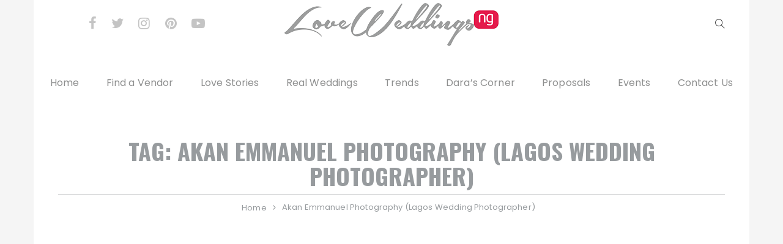

--- FILE ---
content_type: text/html; charset=UTF-8
request_url: https://loveweddingsng.com/tag/akan-emmanuel-photography-lagos-wedding-photographer/
body_size: 20643
content:
<!doctype html>
<html lang="en-GB">
<head>
	<meta charset="UTF-8">
	<meta name="viewport" content="width=device-width, initial-scale=1">
	<link rel="profile" href="https://gmpg.org/xfn/11">

	<meta name='robots' content='index, follow, max-image-preview:large, max-snippet:-1, max-video-preview:-1' />

	<!-- This site is optimized with the Yoast SEO Premium plugin v20.2.1 (Yoast SEO v26.7) - https://yoast.com/wordpress/plugins/seo/ -->
	<title>Akan Emmanuel Photography (Lagos Wedding Photographer) Archives - LoveweddingsNG</title>
	<link rel="canonical" href="https://loveweddingsng.com/tag/akan-emmanuel-photography-lagos-wedding-photographer/" />
	<meta property="og:locale" content="en_GB" />
	<meta property="og:type" content="article" />
	<meta property="og:title" content="Akan Emmanuel Photography (Lagos Wedding Photographer) Archives" />
	<meta property="og:url" content="https://loveweddingsng.com/tag/akan-emmanuel-photography-lagos-wedding-photographer/" />
	<meta property="og:site_name" content="LoveweddingsNG" />
	<meta name="twitter:card" content="summary_large_image" />
	<meta name="twitter:site" content="@loveweddingsng" />
	<script type="application/ld+json" class="yoast-schema-graph">{"@context":"https://schema.org","@graph":[{"@type":"CollectionPage","@id":"https://loveweddingsng.com/tag/akan-emmanuel-photography-lagos-wedding-photographer/","url":"https://loveweddingsng.com/tag/akan-emmanuel-photography-lagos-wedding-photographer/","name":"Akan Emmanuel Photography (Lagos Wedding Photographer) Archives - LoveweddingsNG","isPartOf":{"@id":"https://loveweddingsng.com/#website"},"primaryImageOfPage":{"@id":"https://loveweddingsng.com/tag/akan-emmanuel-photography-lagos-wedding-photographer/#primaryimage"},"image":{"@id":"https://loveweddingsng.com/tag/akan-emmanuel-photography-lagos-wedding-photographer/#primaryimage"},"thumbnailUrl":"https://loveweddingsng.com/wp-content/uploads/2016/06/5-Minutes-With-Akan-Emmanuel-Photography-LoveweddingsNG.png","breadcrumb":{"@id":"https://loveweddingsng.com/tag/akan-emmanuel-photography-lagos-wedding-photographer/#breadcrumb"},"inLanguage":"en-GB"},{"@type":"ImageObject","inLanguage":"en-GB","@id":"https://loveweddingsng.com/tag/akan-emmanuel-photography-lagos-wedding-photographer/#primaryimage","url":"https://loveweddingsng.com/wp-content/uploads/2016/06/5-Minutes-With-Akan-Emmanuel-Photography-LoveweddingsNG.png","contentUrl":"https://loveweddingsng.com/wp-content/uploads/2016/06/5-Minutes-With-Akan-Emmanuel-Photography-LoveweddingsNG.png","width":600,"height":328},{"@type":"BreadcrumbList","@id":"https://loveweddingsng.com/tag/akan-emmanuel-photography-lagos-wedding-photographer/#breadcrumb","itemListElement":[{"@type":"ListItem","position":1,"name":"Home","item":"https://loveweddingsng.com/"},{"@type":"ListItem","position":2,"name":"Akan Emmanuel Photography (Lagos Wedding Photographer)"}]},{"@type":"WebSite","@id":"https://loveweddingsng.com/#website","url":"https://loveweddingsng.com/","name":"LoveweddingsNG","description":"Nigerian &amp; African Weddings, Love Stories, Inspiration, Trends &amp; More","publisher":{"@id":"https://loveweddingsng.com/#organization"},"potentialAction":[{"@type":"SearchAction","target":{"@type":"EntryPoint","urlTemplate":"https://loveweddingsng.com/?s={search_term_string}"},"query-input":{"@type":"PropertyValueSpecification","valueRequired":true,"valueName":"search_term_string"}}],"inLanguage":"en-GB"},{"@type":"Organization","@id":"https://loveweddingsng.com/#organization","name":"LoveweddingsNG","url":"https://loveweddingsng.com/","logo":{"@type":"ImageObject","inLanguage":"en-GB","@id":"https://loveweddingsng.com/#/schema/logo/image/","url":"https://loveweddingsng.com/wp-content/uploads/2014/03/logo.png","contentUrl":"https://loveweddingsng.com/wp-content/uploads/2014/03/logo.png","width":350,"height":70,"caption":"LoveweddingsNG"},"image":{"@id":"https://loveweddingsng.com/#/schema/logo/image/"},"sameAs":["https://www.facebook.com/loveweddings.ng","https://x.com/loveweddingsng","https://www.instagram.com/loveweddingsng/","https://www.linkedin.com/company/loveweddingsng/","https://pinterest.com/loveweddingsng/","https://www.youtube.com/channel/UCvY9K52mmTRXLgx4k2hWSKQ"]}]}</script>
	<!-- / Yoast SEO Premium plugin. -->


<link rel='dns-prefetch' href='//www.googletagmanager.com' />
<link rel='dns-prefetch' href='//fonts.googleapis.com' />
<link rel='dns-prefetch' href='//pagead2.googlesyndication.com' />
<link rel="alternate" type="application/rss+xml" title="LoveweddingsNG &raquo; Feed" href="https://loveweddingsng.com/feed/" />
<link rel="alternate" type="application/rss+xml" title="LoveweddingsNG &raquo; Comments Feed" href="https://loveweddingsng.com/comments/feed/" />
<link rel="alternate" type="application/rss+xml" title="LoveweddingsNG &raquo; Akan Emmanuel Photography (Lagos Wedding Photographer) Tag Feed" href="https://loveweddingsng.com/tag/akan-emmanuel-photography-lagos-wedding-photographer/feed/" />
		<style>
			.lazyload,
			.lazyloading {
				max-width: 100%;
			}
		</style>
		<style id='wp-img-auto-sizes-contain-inline-css' type='text/css'>
img:is([sizes=auto i],[sizes^="auto," i]){contain-intrinsic-size:3000px 1500px}
/*# sourceURL=wp-img-auto-sizes-contain-inline-css */
</style>
<style id='wp-emoji-styles-inline-css' type='text/css'>

	img.wp-smiley, img.emoji {
		display: inline !important;
		border: none !important;
		box-shadow: none !important;
		height: 1em !important;
		width: 1em !important;
		margin: 0 0.07em !important;
		vertical-align: -0.1em !important;
		background: none !important;
		padding: 0 !important;
	}
/*# sourceURL=wp-emoji-styles-inline-css */
</style>
<style id='wp-block-library-inline-css' type='text/css'>
:root{--wp-block-synced-color:#7a00df;--wp-block-synced-color--rgb:122,0,223;--wp-bound-block-color:var(--wp-block-synced-color);--wp-editor-canvas-background:#ddd;--wp-admin-theme-color:#007cba;--wp-admin-theme-color--rgb:0,124,186;--wp-admin-theme-color-darker-10:#006ba1;--wp-admin-theme-color-darker-10--rgb:0,107,160.5;--wp-admin-theme-color-darker-20:#005a87;--wp-admin-theme-color-darker-20--rgb:0,90,135;--wp-admin-border-width-focus:2px}@media (min-resolution:192dpi){:root{--wp-admin-border-width-focus:1.5px}}.wp-element-button{cursor:pointer}:root .has-very-light-gray-background-color{background-color:#eee}:root .has-very-dark-gray-background-color{background-color:#313131}:root .has-very-light-gray-color{color:#eee}:root .has-very-dark-gray-color{color:#313131}:root .has-vivid-green-cyan-to-vivid-cyan-blue-gradient-background{background:linear-gradient(135deg,#00d084,#0693e3)}:root .has-purple-crush-gradient-background{background:linear-gradient(135deg,#34e2e4,#4721fb 50%,#ab1dfe)}:root .has-hazy-dawn-gradient-background{background:linear-gradient(135deg,#faaca8,#dad0ec)}:root .has-subdued-olive-gradient-background{background:linear-gradient(135deg,#fafae1,#67a671)}:root .has-atomic-cream-gradient-background{background:linear-gradient(135deg,#fdd79a,#004a59)}:root .has-nightshade-gradient-background{background:linear-gradient(135deg,#330968,#31cdcf)}:root .has-midnight-gradient-background{background:linear-gradient(135deg,#020381,#2874fc)}:root{--wp--preset--font-size--normal:16px;--wp--preset--font-size--huge:42px}.has-regular-font-size{font-size:1em}.has-larger-font-size{font-size:2.625em}.has-normal-font-size{font-size:var(--wp--preset--font-size--normal)}.has-huge-font-size{font-size:var(--wp--preset--font-size--huge)}.has-text-align-center{text-align:center}.has-text-align-left{text-align:left}.has-text-align-right{text-align:right}.has-fit-text{white-space:nowrap!important}#end-resizable-editor-section{display:none}.aligncenter{clear:both}.items-justified-left{justify-content:flex-start}.items-justified-center{justify-content:center}.items-justified-right{justify-content:flex-end}.items-justified-space-between{justify-content:space-between}.screen-reader-text{border:0;clip-path:inset(50%);height:1px;margin:-1px;overflow:hidden;padding:0;position:absolute;width:1px;word-wrap:normal!important}.screen-reader-text:focus{background-color:#ddd;clip-path:none;color:#444;display:block;font-size:1em;height:auto;left:5px;line-height:normal;padding:15px 23px 14px;text-decoration:none;top:5px;width:auto;z-index:100000}html :where(.has-border-color){border-style:solid}html :where([style*=border-top-color]){border-top-style:solid}html :where([style*=border-right-color]){border-right-style:solid}html :where([style*=border-bottom-color]){border-bottom-style:solid}html :where([style*=border-left-color]){border-left-style:solid}html :where([style*=border-width]){border-style:solid}html :where([style*=border-top-width]){border-top-style:solid}html :where([style*=border-right-width]){border-right-style:solid}html :where([style*=border-bottom-width]){border-bottom-style:solid}html :where([style*=border-left-width]){border-left-style:solid}html :where(img[class*=wp-image-]){height:auto;max-width:100%}:where(figure){margin:0 0 1em}html :where(.is-position-sticky){--wp-admin--admin-bar--position-offset:var(--wp-admin--admin-bar--height,0px)}@media screen and (max-width:600px){html :where(.is-position-sticky){--wp-admin--admin-bar--position-offset:0px}}

/*# sourceURL=wp-block-library-inline-css */
</style><style id='wp-block-image-inline-css' type='text/css'>
.wp-block-image>a,.wp-block-image>figure>a{display:inline-block}.wp-block-image img{box-sizing:border-box;height:auto;max-width:100%;vertical-align:bottom}@media not (prefers-reduced-motion){.wp-block-image img.hide{visibility:hidden}.wp-block-image img.show{animation:show-content-image .4s}}.wp-block-image[style*=border-radius] img,.wp-block-image[style*=border-radius]>a{border-radius:inherit}.wp-block-image.has-custom-border img{box-sizing:border-box}.wp-block-image.aligncenter{text-align:center}.wp-block-image.alignfull>a,.wp-block-image.alignwide>a{width:100%}.wp-block-image.alignfull img,.wp-block-image.alignwide img{height:auto;width:100%}.wp-block-image .aligncenter,.wp-block-image .alignleft,.wp-block-image .alignright,.wp-block-image.aligncenter,.wp-block-image.alignleft,.wp-block-image.alignright{display:table}.wp-block-image .aligncenter>figcaption,.wp-block-image .alignleft>figcaption,.wp-block-image .alignright>figcaption,.wp-block-image.aligncenter>figcaption,.wp-block-image.alignleft>figcaption,.wp-block-image.alignright>figcaption{caption-side:bottom;display:table-caption}.wp-block-image .alignleft{float:left;margin:.5em 1em .5em 0}.wp-block-image .alignright{float:right;margin:.5em 0 .5em 1em}.wp-block-image .aligncenter{margin-left:auto;margin-right:auto}.wp-block-image :where(figcaption){margin-bottom:1em;margin-top:.5em}.wp-block-image.is-style-circle-mask img{border-radius:9999px}@supports ((-webkit-mask-image:none) or (mask-image:none)) or (-webkit-mask-image:none){.wp-block-image.is-style-circle-mask img{border-radius:0;-webkit-mask-image:url('data:image/svg+xml;utf8,<svg viewBox="0 0 100 100" xmlns="http://www.w3.org/2000/svg"><circle cx="50" cy="50" r="50"/></svg>');mask-image:url('data:image/svg+xml;utf8,<svg viewBox="0 0 100 100" xmlns="http://www.w3.org/2000/svg"><circle cx="50" cy="50" r="50"/></svg>');mask-mode:alpha;-webkit-mask-position:center;mask-position:center;-webkit-mask-repeat:no-repeat;mask-repeat:no-repeat;-webkit-mask-size:contain;mask-size:contain}}:root :where(.wp-block-image.is-style-rounded img,.wp-block-image .is-style-rounded img){border-radius:9999px}.wp-block-image figure{margin:0}.wp-lightbox-container{display:flex;flex-direction:column;position:relative}.wp-lightbox-container img{cursor:zoom-in}.wp-lightbox-container img:hover+button{opacity:1}.wp-lightbox-container button{align-items:center;backdrop-filter:blur(16px) saturate(180%);background-color:#5a5a5a40;border:none;border-radius:4px;cursor:zoom-in;display:flex;height:20px;justify-content:center;opacity:0;padding:0;position:absolute;right:16px;text-align:center;top:16px;width:20px;z-index:100}@media not (prefers-reduced-motion){.wp-lightbox-container button{transition:opacity .2s ease}}.wp-lightbox-container button:focus-visible{outline:3px auto #5a5a5a40;outline:3px auto -webkit-focus-ring-color;outline-offset:3px}.wp-lightbox-container button:hover{cursor:pointer;opacity:1}.wp-lightbox-container button:focus{opacity:1}.wp-lightbox-container button:focus,.wp-lightbox-container button:hover,.wp-lightbox-container button:not(:hover):not(:active):not(.has-background){background-color:#5a5a5a40;border:none}.wp-lightbox-overlay{box-sizing:border-box;cursor:zoom-out;height:100vh;left:0;overflow:hidden;position:fixed;top:0;visibility:hidden;width:100%;z-index:100000}.wp-lightbox-overlay .close-button{align-items:center;cursor:pointer;display:flex;justify-content:center;min-height:40px;min-width:40px;padding:0;position:absolute;right:calc(env(safe-area-inset-right) + 16px);top:calc(env(safe-area-inset-top) + 16px);z-index:5000000}.wp-lightbox-overlay .close-button:focus,.wp-lightbox-overlay .close-button:hover,.wp-lightbox-overlay .close-button:not(:hover):not(:active):not(.has-background){background:none;border:none}.wp-lightbox-overlay .lightbox-image-container{height:var(--wp--lightbox-container-height);left:50%;overflow:hidden;position:absolute;top:50%;transform:translate(-50%,-50%);transform-origin:top left;width:var(--wp--lightbox-container-width);z-index:9999999999}.wp-lightbox-overlay .wp-block-image{align-items:center;box-sizing:border-box;display:flex;height:100%;justify-content:center;margin:0;position:relative;transform-origin:0 0;width:100%;z-index:3000000}.wp-lightbox-overlay .wp-block-image img{height:var(--wp--lightbox-image-height);min-height:var(--wp--lightbox-image-height);min-width:var(--wp--lightbox-image-width);width:var(--wp--lightbox-image-width)}.wp-lightbox-overlay .wp-block-image figcaption{display:none}.wp-lightbox-overlay button{background:none;border:none}.wp-lightbox-overlay .scrim{background-color:#fff;height:100%;opacity:.9;position:absolute;width:100%;z-index:2000000}.wp-lightbox-overlay.active{visibility:visible}@media not (prefers-reduced-motion){.wp-lightbox-overlay.active{animation:turn-on-visibility .25s both}.wp-lightbox-overlay.active img{animation:turn-on-visibility .35s both}.wp-lightbox-overlay.show-closing-animation:not(.active){animation:turn-off-visibility .35s both}.wp-lightbox-overlay.show-closing-animation:not(.active) img{animation:turn-off-visibility .25s both}.wp-lightbox-overlay.zoom.active{animation:none;opacity:1;visibility:visible}.wp-lightbox-overlay.zoom.active .lightbox-image-container{animation:lightbox-zoom-in .4s}.wp-lightbox-overlay.zoom.active .lightbox-image-container img{animation:none}.wp-lightbox-overlay.zoom.active .scrim{animation:turn-on-visibility .4s forwards}.wp-lightbox-overlay.zoom.show-closing-animation:not(.active){animation:none}.wp-lightbox-overlay.zoom.show-closing-animation:not(.active) .lightbox-image-container{animation:lightbox-zoom-out .4s}.wp-lightbox-overlay.zoom.show-closing-animation:not(.active) .lightbox-image-container img{animation:none}.wp-lightbox-overlay.zoom.show-closing-animation:not(.active) .scrim{animation:turn-off-visibility .4s forwards}}@keyframes show-content-image{0%{visibility:hidden}99%{visibility:hidden}to{visibility:visible}}@keyframes turn-on-visibility{0%{opacity:0}to{opacity:1}}@keyframes turn-off-visibility{0%{opacity:1;visibility:visible}99%{opacity:0;visibility:visible}to{opacity:0;visibility:hidden}}@keyframes lightbox-zoom-in{0%{transform:translate(calc((-100vw + var(--wp--lightbox-scrollbar-width))/2 + var(--wp--lightbox-initial-left-position)),calc(-50vh + var(--wp--lightbox-initial-top-position))) scale(var(--wp--lightbox-scale))}to{transform:translate(-50%,-50%) scale(1)}}@keyframes lightbox-zoom-out{0%{transform:translate(-50%,-50%) scale(1);visibility:visible}99%{visibility:visible}to{transform:translate(calc((-100vw + var(--wp--lightbox-scrollbar-width))/2 + var(--wp--lightbox-initial-left-position)),calc(-50vh + var(--wp--lightbox-initial-top-position))) scale(var(--wp--lightbox-scale));visibility:hidden}}
/*# sourceURL=https://loveweddingsng.com/wp-includes/blocks/image/style.min.css */
</style>
<style id='wp-block-image-theme-inline-css' type='text/css'>
:root :where(.wp-block-image figcaption){color:#555;font-size:13px;text-align:center}.is-dark-theme :root :where(.wp-block-image figcaption){color:#ffffffa6}.wp-block-image{margin:0 0 1em}
/*# sourceURL=https://loveweddingsng.com/wp-includes/blocks/image/theme.min.css */
</style>
<style id='wp-block-list-inline-css' type='text/css'>
ol,ul{box-sizing:border-box}:root :where(.wp-block-list.has-background){padding:1.25em 2.375em}
/*# sourceURL=https://loveweddingsng.com/wp-includes/blocks/list/style.min.css */
</style>
<style id='wp-block-paragraph-inline-css' type='text/css'>
.is-small-text{font-size:.875em}.is-regular-text{font-size:1em}.is-large-text{font-size:2.25em}.is-larger-text{font-size:3em}.has-drop-cap:not(:focus):first-letter{float:left;font-size:8.4em;font-style:normal;font-weight:100;line-height:.68;margin:.05em .1em 0 0;text-transform:uppercase}body.rtl .has-drop-cap:not(:focus):first-letter{float:none;margin-left:.1em}p.has-drop-cap.has-background{overflow:hidden}:root :where(p.has-background){padding:1.25em 2.375em}:where(p.has-text-color:not(.has-link-color)) a{color:inherit}p.has-text-align-left[style*="writing-mode:vertical-lr"],p.has-text-align-right[style*="writing-mode:vertical-rl"]{rotate:180deg}
/*# sourceURL=https://loveweddingsng.com/wp-includes/blocks/paragraph/style.min.css */
</style>
<style id='global-styles-inline-css' type='text/css'>
:root{--wp--preset--aspect-ratio--square: 1;--wp--preset--aspect-ratio--4-3: 4/3;--wp--preset--aspect-ratio--3-4: 3/4;--wp--preset--aspect-ratio--3-2: 3/2;--wp--preset--aspect-ratio--2-3: 2/3;--wp--preset--aspect-ratio--16-9: 16/9;--wp--preset--aspect-ratio--9-16: 9/16;--wp--preset--color--black: #000000;--wp--preset--color--cyan-bluish-gray: #abb8c3;--wp--preset--color--white: #ffffff;--wp--preset--color--pale-pink: #f78da7;--wp--preset--color--vivid-red: #cf2e2e;--wp--preset--color--luminous-vivid-orange: #ff6900;--wp--preset--color--luminous-vivid-amber: #fcb900;--wp--preset--color--light-green-cyan: #7bdcb5;--wp--preset--color--vivid-green-cyan: #00d084;--wp--preset--color--pale-cyan-blue: #8ed1fc;--wp--preset--color--vivid-cyan-blue: #0693e3;--wp--preset--color--vivid-purple: #9b51e0;--wp--preset--gradient--vivid-cyan-blue-to-vivid-purple: linear-gradient(135deg,rgb(6,147,227) 0%,rgb(155,81,224) 100%);--wp--preset--gradient--light-green-cyan-to-vivid-green-cyan: linear-gradient(135deg,rgb(122,220,180) 0%,rgb(0,208,130) 100%);--wp--preset--gradient--luminous-vivid-amber-to-luminous-vivid-orange: linear-gradient(135deg,rgb(252,185,0) 0%,rgb(255,105,0) 100%);--wp--preset--gradient--luminous-vivid-orange-to-vivid-red: linear-gradient(135deg,rgb(255,105,0) 0%,rgb(207,46,46) 100%);--wp--preset--gradient--very-light-gray-to-cyan-bluish-gray: linear-gradient(135deg,rgb(238,238,238) 0%,rgb(169,184,195) 100%);--wp--preset--gradient--cool-to-warm-spectrum: linear-gradient(135deg,rgb(74,234,220) 0%,rgb(151,120,209) 20%,rgb(207,42,186) 40%,rgb(238,44,130) 60%,rgb(251,105,98) 80%,rgb(254,248,76) 100%);--wp--preset--gradient--blush-light-purple: linear-gradient(135deg,rgb(255,206,236) 0%,rgb(152,150,240) 100%);--wp--preset--gradient--blush-bordeaux: linear-gradient(135deg,rgb(254,205,165) 0%,rgb(254,45,45) 50%,rgb(107,0,62) 100%);--wp--preset--gradient--luminous-dusk: linear-gradient(135deg,rgb(255,203,112) 0%,rgb(199,81,192) 50%,rgb(65,88,208) 100%);--wp--preset--gradient--pale-ocean: linear-gradient(135deg,rgb(255,245,203) 0%,rgb(182,227,212) 50%,rgb(51,167,181) 100%);--wp--preset--gradient--electric-grass: linear-gradient(135deg,rgb(202,248,128) 0%,rgb(113,206,126) 100%);--wp--preset--gradient--midnight: linear-gradient(135deg,rgb(2,3,129) 0%,rgb(40,116,252) 100%);--wp--preset--font-size--small: 13px;--wp--preset--font-size--medium: 20px;--wp--preset--font-size--large: 36px;--wp--preset--font-size--x-large: 42px;--wp--preset--spacing--20: 0.44rem;--wp--preset--spacing--30: 0.67rem;--wp--preset--spacing--40: 1rem;--wp--preset--spacing--50: 1.5rem;--wp--preset--spacing--60: 2.25rem;--wp--preset--spacing--70: 3.38rem;--wp--preset--spacing--80: 5.06rem;--wp--preset--shadow--natural: 6px 6px 9px rgba(0, 0, 0, 0.2);--wp--preset--shadow--deep: 12px 12px 50px rgba(0, 0, 0, 0.4);--wp--preset--shadow--sharp: 6px 6px 0px rgba(0, 0, 0, 0.2);--wp--preset--shadow--outlined: 6px 6px 0px -3px rgb(255, 255, 255), 6px 6px rgb(0, 0, 0);--wp--preset--shadow--crisp: 6px 6px 0px rgb(0, 0, 0);}:where(.is-layout-flex){gap: 0.5em;}:where(.is-layout-grid){gap: 0.5em;}body .is-layout-flex{display: flex;}.is-layout-flex{flex-wrap: wrap;align-items: center;}.is-layout-flex > :is(*, div){margin: 0;}body .is-layout-grid{display: grid;}.is-layout-grid > :is(*, div){margin: 0;}:where(.wp-block-columns.is-layout-flex){gap: 2em;}:where(.wp-block-columns.is-layout-grid){gap: 2em;}:where(.wp-block-post-template.is-layout-flex){gap: 1.25em;}:where(.wp-block-post-template.is-layout-grid){gap: 1.25em;}.has-black-color{color: var(--wp--preset--color--black) !important;}.has-cyan-bluish-gray-color{color: var(--wp--preset--color--cyan-bluish-gray) !important;}.has-white-color{color: var(--wp--preset--color--white) !important;}.has-pale-pink-color{color: var(--wp--preset--color--pale-pink) !important;}.has-vivid-red-color{color: var(--wp--preset--color--vivid-red) !important;}.has-luminous-vivid-orange-color{color: var(--wp--preset--color--luminous-vivid-orange) !important;}.has-luminous-vivid-amber-color{color: var(--wp--preset--color--luminous-vivid-amber) !important;}.has-light-green-cyan-color{color: var(--wp--preset--color--light-green-cyan) !important;}.has-vivid-green-cyan-color{color: var(--wp--preset--color--vivid-green-cyan) !important;}.has-pale-cyan-blue-color{color: var(--wp--preset--color--pale-cyan-blue) !important;}.has-vivid-cyan-blue-color{color: var(--wp--preset--color--vivid-cyan-blue) !important;}.has-vivid-purple-color{color: var(--wp--preset--color--vivid-purple) !important;}.has-black-background-color{background-color: var(--wp--preset--color--black) !important;}.has-cyan-bluish-gray-background-color{background-color: var(--wp--preset--color--cyan-bluish-gray) !important;}.has-white-background-color{background-color: var(--wp--preset--color--white) !important;}.has-pale-pink-background-color{background-color: var(--wp--preset--color--pale-pink) !important;}.has-vivid-red-background-color{background-color: var(--wp--preset--color--vivid-red) !important;}.has-luminous-vivid-orange-background-color{background-color: var(--wp--preset--color--luminous-vivid-orange) !important;}.has-luminous-vivid-amber-background-color{background-color: var(--wp--preset--color--luminous-vivid-amber) !important;}.has-light-green-cyan-background-color{background-color: var(--wp--preset--color--light-green-cyan) !important;}.has-vivid-green-cyan-background-color{background-color: var(--wp--preset--color--vivid-green-cyan) !important;}.has-pale-cyan-blue-background-color{background-color: var(--wp--preset--color--pale-cyan-blue) !important;}.has-vivid-cyan-blue-background-color{background-color: var(--wp--preset--color--vivid-cyan-blue) !important;}.has-vivid-purple-background-color{background-color: var(--wp--preset--color--vivid-purple) !important;}.has-black-border-color{border-color: var(--wp--preset--color--black) !important;}.has-cyan-bluish-gray-border-color{border-color: var(--wp--preset--color--cyan-bluish-gray) !important;}.has-white-border-color{border-color: var(--wp--preset--color--white) !important;}.has-pale-pink-border-color{border-color: var(--wp--preset--color--pale-pink) !important;}.has-vivid-red-border-color{border-color: var(--wp--preset--color--vivid-red) !important;}.has-luminous-vivid-orange-border-color{border-color: var(--wp--preset--color--luminous-vivid-orange) !important;}.has-luminous-vivid-amber-border-color{border-color: var(--wp--preset--color--luminous-vivid-amber) !important;}.has-light-green-cyan-border-color{border-color: var(--wp--preset--color--light-green-cyan) !important;}.has-vivid-green-cyan-border-color{border-color: var(--wp--preset--color--vivid-green-cyan) !important;}.has-pale-cyan-blue-border-color{border-color: var(--wp--preset--color--pale-cyan-blue) !important;}.has-vivid-cyan-blue-border-color{border-color: var(--wp--preset--color--vivid-cyan-blue) !important;}.has-vivid-purple-border-color{border-color: var(--wp--preset--color--vivid-purple) !important;}.has-vivid-cyan-blue-to-vivid-purple-gradient-background{background: var(--wp--preset--gradient--vivid-cyan-blue-to-vivid-purple) !important;}.has-light-green-cyan-to-vivid-green-cyan-gradient-background{background: var(--wp--preset--gradient--light-green-cyan-to-vivid-green-cyan) !important;}.has-luminous-vivid-amber-to-luminous-vivid-orange-gradient-background{background: var(--wp--preset--gradient--luminous-vivid-amber-to-luminous-vivid-orange) !important;}.has-luminous-vivid-orange-to-vivid-red-gradient-background{background: var(--wp--preset--gradient--luminous-vivid-orange-to-vivid-red) !important;}.has-very-light-gray-to-cyan-bluish-gray-gradient-background{background: var(--wp--preset--gradient--very-light-gray-to-cyan-bluish-gray) !important;}.has-cool-to-warm-spectrum-gradient-background{background: var(--wp--preset--gradient--cool-to-warm-spectrum) !important;}.has-blush-light-purple-gradient-background{background: var(--wp--preset--gradient--blush-light-purple) !important;}.has-blush-bordeaux-gradient-background{background: var(--wp--preset--gradient--blush-bordeaux) !important;}.has-luminous-dusk-gradient-background{background: var(--wp--preset--gradient--luminous-dusk) !important;}.has-pale-ocean-gradient-background{background: var(--wp--preset--gradient--pale-ocean) !important;}.has-electric-grass-gradient-background{background: var(--wp--preset--gradient--electric-grass) !important;}.has-midnight-gradient-background{background: var(--wp--preset--gradient--midnight) !important;}.has-small-font-size{font-size: var(--wp--preset--font-size--small) !important;}.has-medium-font-size{font-size: var(--wp--preset--font-size--medium) !important;}.has-large-font-size{font-size: var(--wp--preset--font-size--large) !important;}.has-x-large-font-size{font-size: var(--wp--preset--font-size--x-large) !important;}
/*# sourceURL=global-styles-inline-css */
</style>

<style id='classic-theme-styles-inline-css' type='text/css'>
/*! This file is auto-generated */
.wp-block-button__link{color:#fff;background-color:#32373c;border-radius:9999px;box-shadow:none;text-decoration:none;padding:calc(.667em + 2px) calc(1.333em + 2px);font-size:1.125em}.wp-block-file__button{background:#32373c;color:#fff;text-decoration:none}
/*# sourceURL=/wp-includes/css/classic-themes.min.css */
</style>
<link rel='stylesheet' id='wpccp-css' href='https://usercontent.one/wp/loveweddingsng.com/wp-content/plugins/wp-content-copy-protection/assets/css/style.min.css?ver=1767040913' type='text/css' media='all' />
<link rel='stylesheet' id='fascinate-pro-style-css' href='https://usercontent.one/wp/loveweddingsng.com/wp-content/themes/fascinate-pro/style.css?ver=6.9' type='text/css' media='all' />
<link crossorigin="anonymous" rel='stylesheet' id='fascinate-pro-google-fonts-css' href='//fonts.googleapis.com/css?family=Oswald%3A400%2C500%2C600%2C700%7CPoppins%3A400%2C400i%2C500%2C500i%2C600%2C600i%2C700%2C700i%2C800%2C800i%7COswald%3A400%2C500%2C600%2C700%7CPoppins%3A400%2C400i%2C500%2C500i%2C600%2C600i%2C700%2C700i%2C800%2C800i&#038;subset=latin%2Clatin-ext&#038;ver=6.9' type='text/css' media='all' />
<link rel='stylesheet' id='fontAwesome-icons-css' href='https://usercontent.one/wp/loveweddingsng.com/wp-content/themes/fascinate-pro/assets/dist/fonts/fontawesome/fontawesome.css?ver=6.9' type='text/css' media='all' />
<link rel='stylesheet' id='themify-icons-css' href='https://usercontent.one/wp/loveweddingsng.com/wp-content/themes/fascinate-pro/assets/dist/fonts/themify/themify.css?ver=6.9' type='text/css' media='all' />
<link rel='stylesheet' id='fascinate-pro-main-css' href='https://usercontent.one/wp/loveweddingsng.com/wp-content/themes/fascinate-pro/assets/dist/css/main.css?ver=6.9' type='text/css' media='all' />
<script type="text/javascript" src="https://loveweddingsng.com/wp-includes/js/jquery/jquery.min.js?ver=3.7.1" id="jquery-core-js"></script>
<script type="text/javascript" src="https://loveweddingsng.com/wp-includes/js/jquery/jquery-migrate.min.js?ver=3.4.1" id="jquery-migrate-js"></script>

<!-- Google tag (gtag.js) snippet added by Site Kit -->
<!-- Google Analytics snippet added by Site Kit -->
<script type="text/javascript" src="https://www.googletagmanager.com/gtag/js?id=GT-578VZNK" id="google_gtagjs-js" async></script>
<script type="text/javascript" id="google_gtagjs-js-after">
/* <![CDATA[ */
window.dataLayer = window.dataLayer || [];function gtag(){dataLayer.push(arguments);}
gtag("set","linker",{"domains":["loveweddingsng.com"]});
gtag("js", new Date());
gtag("set", "developer_id.dZTNiMT", true);
gtag("config", "GT-578VZNK");
//# sourceURL=google_gtagjs-js-after
/* ]]> */
</script>
<link rel="https://api.w.org/" href="https://loveweddingsng.com/wp-json/" /><link rel="alternate" title="JSON" type="application/json" href="https://loveweddingsng.com/wp-json/wp/v2/tags/7878" /><link rel="EditURI" type="application/rsd+xml" title="RSD" href="https://loveweddingsng.com/xmlrpc.php?rsd" />
<meta name="generator" content="WordPress 6.9" />
<meta name="generator" content="Site Kit by Google 1.170.0" /><style>[class*=" icon-oc-"],[class^=icon-oc-]{speak:none;font-style:normal;font-weight:400;font-variant:normal;text-transform:none;line-height:1;-webkit-font-smoothing:antialiased;-moz-osx-font-smoothing:grayscale}.icon-oc-one-com-white-32px-fill:before{content:"901"}.icon-oc-one-com:before{content:"900"}#one-com-icon,.toplevel_page_onecom-wp .wp-menu-image{speak:none;display:flex;align-items:center;justify-content:center;text-transform:none;line-height:1;-webkit-font-smoothing:antialiased;-moz-osx-font-smoothing:grayscale}.onecom-wp-admin-bar-item>a,.toplevel_page_onecom-wp>.wp-menu-name{font-size:16px;font-weight:400;line-height:1}.toplevel_page_onecom-wp>.wp-menu-name img{width:69px;height:9px;}.wp-submenu-wrap.wp-submenu>.wp-submenu-head>img{width:88px;height:auto}.onecom-wp-admin-bar-item>a img{height:7px!important}.onecom-wp-admin-bar-item>a img,.toplevel_page_onecom-wp>.wp-menu-name img{opacity:.8}.onecom-wp-admin-bar-item.hover>a img,.toplevel_page_onecom-wp.wp-has-current-submenu>.wp-menu-name img,li.opensub>a.toplevel_page_onecom-wp>.wp-menu-name img{opacity:1}#one-com-icon:before,.onecom-wp-admin-bar-item>a:before,.toplevel_page_onecom-wp>.wp-menu-image:before{content:'';position:static!important;background-color:rgba(240,245,250,.4);border-radius:102px;width:18px;height:18px;padding:0!important}.onecom-wp-admin-bar-item>a:before{width:14px;height:14px}.onecom-wp-admin-bar-item.hover>a:before,.toplevel_page_onecom-wp.opensub>a>.wp-menu-image:before,.toplevel_page_onecom-wp.wp-has-current-submenu>.wp-menu-image:before{background-color:#76b82a}.onecom-wp-admin-bar-item>a{display:inline-flex!important;align-items:center;justify-content:center}#one-com-logo-wrapper{font-size:4em}#one-com-icon{vertical-align:middle}.imagify-welcome{display:none !important;}</style><meta name="generator" content="performance-lab 4.0.1; plugins: ">
<link type="text/css" rel="stylesheet" href="https://usercontent.one/wp/loveweddingsng.com/wp-content/plugins/posts-for-page/pfp.css" />
		<script>
			document.documentElement.className = document.documentElement.className.replace('no-js', 'js');
		</script>
				<style>
			.no-js img.lazyload {
				display: none;
			}

			figure.wp-block-image img.lazyloading {
				min-width: 150px;
			}

			.lazyload,
			.lazyloading {
				--smush-placeholder-width: 100px;
				--smush-placeholder-aspect-ratio: 1/1;
				width: var(--smush-image-width, var(--smush-placeholder-width)) !important;
				aspect-ratio: var(--smush-image-aspect-ratio, var(--smush-placeholder-aspect-ratio)) !important;
			}

						.lazyload, .lazyloading {
				opacity: 0;
			}

			.lazyloaded {
				opacity: 1;
				transition: opacity 400ms;
				transition-delay: 0ms;
			}

					</style>
		
<!-- Google AdSense meta tags added by Site Kit -->
<meta name="google-adsense-platform-account" content="ca-host-pub-2644536267352236">
<meta name="google-adsense-platform-domain" content="sitekit.withgoogle.com">
<!-- End Google AdSense meta tags added by Site Kit -->
		<style type="text/css">
					.site-title,
			.site-description {
				position: absolute;
				clip: rect(1px, 1px, 1px, 1px);
			}
				</style>
		<!-- There is no amphtml version available for this URL. -->
<!-- Google Tag Manager snippet added by Site Kit -->
<script type="text/javascript">
/* <![CDATA[ */

			( function( w, d, s, l, i ) {
				w[l] = w[l] || [];
				w[l].push( {'gtm.start': new Date().getTime(), event: 'gtm.js'} );
				var f = d.getElementsByTagName( s )[0],
					j = d.createElement( s ), dl = l != 'dataLayer' ? '&l=' + l : '';
				j.async = true;
				j.src = 'https://www.googletagmanager.com/gtm.js?id=' + i + dl;
				f.parentNode.insertBefore( j, f );
			} )( window, document, 'script', 'dataLayer', 'GTM-K2J4MP4' );
			
/* ]]> */
</script>

<!-- End Google Tag Manager snippet added by Site Kit -->

<!-- Google AdSense snippet added by Site Kit -->
<script type="text/javascript" async="async" src="https://pagead2.googlesyndication.com/pagead/js/adsbygoogle.js?client=ca-pub-6490844991179219&amp;host=ca-host-pub-2644536267352236" crossorigin="anonymous"></script>

<!-- End Google AdSense snippet added by Site Kit -->
		<style>
							.preLoader {
					background-color: #222222;	
				}
								.spinner,
				.spinner1,
				.spinner2,
				.spinner3,
				.spinner4,
				.spinner5,
				.spinner6,
				.spinner7 {

					height: 100px;
					width: 100px;
					top: calc(50% - 100px/2);
					left: calc(50% - 100px/2);
				}
								.spinner3 .dot1, 
				.spinner3 .dot2, 
				.spinner6 div, 
				.spinner7 > div,
				.spinner1 .double-bounce1, 
				.spinner1 .double-bounce2,
				.spinner2 .container1 div, 
				.spinner2 .container2 div, 
				.spinner2 .container3 div,
				.spinner4,
				.spinner5 .cube1, 
				.spinner5 .cube2 {

					background-color: #ffffff;
				}
								@media (min-width: 1024px) {
					.header-style-1 .mid-header,
					.header-style-2 .mid-header,
					.header-style-3 .mid-header,
					.header-style-5 .top-header,
					.header-style-6 .top-header,
					.header-style-7 .middle-header {
						padding: 5px 0px 30px 0px;
					}
				}
											@media( min-width: 992px ) {
					.banner-style-1 .post-thumb {

						height: 500px;
					}
				}
								.fb-banner .content-holder,
				.slider-2 .content-holder {
											text-align: left;
										}
								.fb-breadcrumb-wrap-first {

					padding-top: 60px;
					padding-bottom: 60px;
				}
								@media( max-width: 991px ) {
					.fb-breadcrumb-wrap-first {

						padding-top: 60px;
						padding-bottom: 60px;
					}
				}
								@media( max-width: 575px ) {
					.fb-breadcrumb-wrap-first {

						padding-top: 60px;
						padding-bottom: 60px;
					}
				}
								header .site-title {
					font-family: Poppins;
				}
								@media (min-width: 1024px) {
					header .site-title {
						font-size: 52px;
					}
				}
								header .site-title {
					font-weight: 800;
				}
								header .site-title {
					font-style: normal;
				}
								header .site-title {
					text-transform: capitalize;
				}
								header .site-title {
					line-height: 1.1;
				}
								body, 
				button, 
				input, 
				select, 
				textarea {

					font-family: Poppins;
				}
								h1,h2,h3,h4,h5,h6,
				.h1,.h2,.h3,.h4,.h5,.h6 {
					font-family: Oswald;
				}
								@media (min-width: 1024px) {
					h1, .h1 {
						font-size: 42px;
					}
				}
								h1, .h1 {
					font-weight: 700;
				}
								h1, .h1 {
					font-style: normal;
				}
								h1, .h1 {
					text-transform: none;
				}
								h1, .h1 {
					line-height: 1.1;
				}
								@media (min-width: 1024px) {
					h2, .h2 {
						font-size: 36px;
					}
				}
								h2, .h2 {
					font-weight: 700;
				}
								h2, .h2 {
					font-style: normal;
				}
								h2, .h2 {
					text-transform: none;
				}
								h2, .h2 {
					line-height: 1.1;
				}
								@media (min-width: 1024px) {
					h3, .h3 {
						font-size: 36px;
					}
				}
								h3, .h3 {
					font-weight: 700;
				}
								h3, .h3 {
					font-style: normal;
				}
								h3, .h3 {
					text-transform: none;
				}
								h3, .h3 {
					line-height: 1.1;
				}
								@media (min-width: 1024px) {
					h4, .h4 {
						font-size: 36px;
					}
				}
								h4, .h4 {
					font-weight: 700;
				}
								h4, .h4 {
					font-style: normal;
				}
								h4, .h4 {
					text-transform: none;
				}
								h4, .h4 {
					line-height: 1.1;
				}
								@media (min-width: 1024px) {
					h5, .h5 {
						font-size: 36px;
					}
				}
								h5, .h5 {
					font-weight: 700;
				}
								h5, .h5 {
					font-style: normal;
				}
								h5, .h5 {
					text-transform: none;
				}
								h5, .h5 {
					line-height: 1.1;
				}
								@media (min-width: 1024px) {
					h6, .h6 {
						font-size: 36px;
					}
				}
								h6, .h6 {
					font-weight: 700;
				}
								h6, .h6 {
					font-style: normal;
				}
								h6, .h6 {
					text-transform: none;
				}
								h6, .h6 {
					line-height: 1.1;
				}
								.post-title h3,
				.post-title h2 {
					font-family: Oswald;
				}
								.site-navigation ul li a {
					font-family: Poppins;
				}
								@media (min-width: 1024px) {
					.site-navigation ul li a {
						font-size: 16px;
					}
				}
								.site-navigation ul li a {
					font-weight: 400;
				}
								.site-navigation ul li a {
					font-style: normal;
				}
								.site-navigation ul li a {
					text-transform: none;
				}
								@media (min-width: 1024px) {
					.site-navigation ul li .sub-menu li a {
						font-size: 16px;
					}
				}
								.site-navigation ul li .sub-menu li a {
					font-weight: 400;
				}
								.site-navigation ul li .sub-menu li a {
					font-style: normal;
				}
								.site-navigation ul li .sub-menu li a {
					text-transform: none;
				}
				
				@media(min-width:1051px) {

					.site-navigation ul li .sub-menu li a {

						line-height: 1;
					}
				}

								@media (min-width: 1024px) {
					.header-style-1 .secondary-navigation ul li a, 
					.header-style-7 .top-header .top-header-inner .top-header-left .secondary-navigation ul li a {
						font-size: 16px;
					}
				}
								.header-style-1 .secondary-navigation ul li a, 
				.header-style-7 .top-header .top-header-inner .top-header-left .secondary-navigation ul li a {
					font-weight: 400;
				}
								@media (min-width: 1024px) {
					.header-style-1 .social-icons ul li a,
					.header-style-2 .top-header .top-header-inner .social-icons-list li a,
					.header-style-3 .header-bottom .social-links-search-wrapper .social-icons-list li a,
					.header-style-4 .header-right-wrapper .social-icons-list li a,
					.header-style-5 .top-header-inner .top-header-left-wrapper .social-icons-list li a,
					.header-style-6 .top-header .top-header-inner .top-header-right .social-icons-list li a,
					.header-style-7 .top-header .top-header-inner a {
						font-size: 22px;
					}
				}
								.header-style-1 .social-icons ul li a,
				.header-style-2 .top-header .top-header-inner .social-icons-list li a,
				.header-style-3 .header-bottom .social-links-search-wrapper .social-icons-list li a,
				.header-style-4 .header-right-wrapper .social-icons-list li a,
				.header-style-5 .top-header-inner .top-header-left-wrapper .social-icons-list li a,
				.header-style-6 .top-header .top-header-inner .top-header-right .social-icons-list li a,
				.header-style-7 .top-header .top-header-inner a {
					font-weight: 400;
				}
								.header-style-1 .social-icons ul li a,
				.header-style-2 .top-header .top-header-inner .social-icons-list li a,
				.header-style-3 .header-bottom .social-links-search-wrapper .social-icons-list li a,
				.header-style-4 .header-right-wrapper .social-icons-list li a,
				.header-style-5 .top-header-inner .top-header-left-wrapper .social-icons-list li a,
				.header-style-6 .top-header .top-header-inner .top-header-right .social-icons-list li a,
				.header-style-7 .top-header .top-header-inner a {
					color: #c4c4c4;
				}
								.header-style-1 .social-icons ul li a:hover,
				.header-style-2 .top-header .top-header-inner .social-icons-list li a:hover,
				.header-style-3 .header-bottom .social-links-search-wrapper .social-icons-list li a:hover,
				.header-style-4 .header-right-wrapper .social-icons-list li a:hover,
				.header-style-5 .top-header-inner .top-header-left-wrapper .social-icons-list li a:hover,
				.header-style-6 .top-header .top-header-inner .top-header-right .social-icons-list li a:hover,
				.header-style-7 .top-header .top-header-inner a:hover {
					color: #f41751;
				}
								@media (min-width: 1024px) {
					.header-style-2 .top-header .top-header-inner .search-icon-wrapper .search-icon,
					.header-style-3 .header-bottom .social-links-search-wrapper .search-icon-wrapper .search-icon,
					.header-style-4 .header-right-wrapper .search-icon-wrapper .search-icon,
					.header-style-5 .top-header-inner .top-header-right-wrapper .search-icon-wrapper .search-icon span,
					.header-style-6 .bottom-header .bottom-header-inner .bottom-header-right .search-icon-wrapper .search-icon span,
					.header-style-7 .bottom-header .bottom-header-inner .bottom-header-right .search-icon-wrapper .search-icon span {
						font-size: 18px;
					}
				}
								.header-style-2 .top-header .top-header-inner .search-icon-wrapper .search-icon,
				.header-style-3 .header-bottom .social-links-search-wrapper .search-icon-wrapper .search-icon,
				.header-style-4 .header-right-wrapper .search-icon-wrapper .search-icon,
				.header-style-5 .top-header-inner .top-header-right-wrapper .search-icon-wrapper .search-icon span,
				.header-style-6 .bottom-header .bottom-header-inner .bottom-header-right .search-icon-wrapper .search-icon span,
				.header-style-7 .bottom-header .bottom-header-inner .bottom-header-right .search-icon-wrapper .search-icon span {
					font-weight: 400;
				}
								.header-style-2 .top-header .top-header-inner .search-icon-wrapper .search-icon,
				.header-style-3 .header-bottom .social-links-search-wrapper .search-icon-wrapper .search-icon,
				.header-style-4 .header-right-wrapper .search-icon-wrapper .search-icon,
				.header-style-5 .top-header-inner .top-header-right-wrapper .search-icon-wrapper .search-icon span,
				.header-style-6 .bottom-header .bottom-header-inner .bottom-header-right .search-icon-wrapper .search-icon span,
				.header-style-7 .bottom-header .bottom-header-inner .bottom-header-right .search-icon-wrapper .search-icon span {
					color: #ffffff;
				}
								.header-style-2 .top-header .top-header-inner .search-icon-wrapper .search-icon:hover,
				.header-style-3 .header-bottom .social-links-search-wrapper .search-icon-wrapper .search-icon:hover,
				.header-style-4 .header-right-wrapper .search-icon-wrapper .search-icon:hover,
				.header-style-5 .top-header-inner .top-header-right-wrapper .search-icon-wrapper .search-icon span:hover,
				.header-style-6 .bottom-header .bottom-header-inner .bottom-header-right .search-icon-wrapper .search-icon span:hover,
				.header-style-7 .bottom-header .bottom-header-inner .bottom-header-right .search-icon-wrapper .search-icon span:hover {
					color: #f41751;
				}
								.post-title h3,
				.post-title h2 {
					font-family: Oswald;
				}
								
				.posted-by a {
					font-family: Poppins;
				}
								@media (min-width: 1024px) {
					
					.posted-by a {
						font-size: 16px;
					}
				}
								
				.posted-by a {
					text-transform: none;
				}
								
				.posted-by a {
					font-style: normal;
				}
							
				.posted-by a {
					font-weight: 400;
				}
								
				.posted-by a {
					line-height: 1.1;
				}
								
				.posted-date a {
					font-family: Poppins;
				}
								@media (min-width: 1024px) {
					
					.posted-date a {
						font-size: 16px;
					}
				}
								
				.posted-date a {
					text-transform: none;
				}
								
				.posted-date a {
					font-style: normal;
				}
							
				.posted-date a {
					font-weight: 400;
				}
								
				.posted-date a {
					line-height: 1.1;
				}
								
				.entry-cats ul li a {
					font-family: Poppins;
				}
								@media (min-width: 1024px) {
					
					.entry-cats ul li a {
						font-size: 16px;
					}
				}
								
				.entry-cats ul li a {
					text-transform: none;
				}
								
				.entry-cats ul li a {
					font-style: normal;
				}
							
				.entry-cats ul li a {
					font-weight: 400;
				}
								
				.entry-cats ul li a {
					line-height: 1.1;
				}
								
				.banner-style-1 .post-title h2 {
					font-family: Poppins;
				}
								@media (min-width: 1024px) {
					.banner-style-1 .post-title h2 {
						font-size: 20px;
					}
				}
								.banner-style-1 .post-title h2 {
					text-transform: none;
				}
								.banner-style-1 .post-title h2 {
					font-style: normal;
				}
								.banner-style-1 .post-title h2 {
					font-weight: 700;
				}
								.banner-style-1 .post-title h2 {
					line-height: 1.1;
				}
								
				.widget .widget_title h3 {
					font-family: Oswald;
				}
								@media (min-width: 1024px) {
					.widget .widget_title h3 {
						font-size: 21px;
					}
				}
								.widget .widget_title h3 {
					text-transform: uppercase;
				}
								.widget .widget_title h3 {
					font-style: normal;
				}
								.widget .widget_title h3 {
					font-weight: 700;
				}
								.widget .widget_title h3 {
					line-height: 1.1;
				}
								@media (min-width: 1024px) {
					body.blog .posts-list-style-1 .post-title h3,
					body.blog .posts-list-style-2 .list-article .post-title h3,
					body.blog .posts-list-style-3 .grid-post-content .post-title h3,
					body.blog .posts-list-style-4 .masonry-post-content .post-title h3 {
						font-size: 36px;
					}
				}
								@media (min-width: 1024px) {
					body.blog .posts-list-style-5 .content-five-full .post-title h3 {
						font-size: 36px;
					}
				}
								@media (min-width: 1024px) {
					body.blog .posts-list-style-5 .content-five-half .post-title h3 {
						font-size: 24px;
					}
				}
								body.blog .posts-list-style-1 .post-title h3,
				body.blog .posts-list-style-2 .list-article .post-title h3,
				body.blog .posts-list-style-3 .grid-post-content .post-title h3,
				body.blog .posts-list-style-4 .masonry-post-content .post-title h3,
				body.blog .posts-list-style-5 .content-five-full .post-title h3,
				body.blog .posts-list-style-5 .content-five-half .post-title h3 {
					text-transform: none;
				}
								body.blog .posts-list-style-1 .post-title h3,
				body.blog .posts-list-style-2 .list-article .post-title h3,
				body.blog .posts-list-style-3 .grid-post-content .post-title h3,
				body.blog .posts-list-style-4 .masonry-post-content .post-title h3,
				body.blog .posts-list-style-5 .content-five-full .post-title h3,
				body.blog .posts-list-style-5 .content-five-half .post-title h3 {
					font-style: normal;
				}
								body.blog .posts-list-style-1 .post-title h3,
				body.blog .posts-list-style-2 .list-article .post-title h3,
				body.blog .posts-list-style-3 .grid-post-content .post-title h3,
				body.blog .posts-list-style-4 .masonry-post-content .post-title h3,
				body.blog .posts-list-style-5 .content-five-full .post-title h3,
				body.blog .posts-list-style-5 .content-five-half .post-title h3 {
					font-weight: 700;
				}
								body.blog .posts-list-style-1 .post-title h3,
				body.blog .posts-list-style-2 .list-article .post-title h3,
				body.blog .posts-list-style-3 .grid-post-content .post-title h3,
				body.blog .posts-list-style-4 .masonry-post-content .post-title h3,
				body.blog .posts-list-style-5 .content-five-full .post-title h3,
				body.blog .posts-list-style-5 .content-five-half .post-title h3 {
					line-height: 1.1;
				}
								@media (min-width: 1024px) {
					body.blog .posts-list-style-1 .the-content p,
					body.blog .posts-list-style-2 .list-article .the-content p,
					body.blog .posts-list-style-3 .grid-article .the-content p,
					body.blog .posts-list-style-4 .masonry-article .the-content p,
					body.blog .posts-list-style-5 .the-content p {
						font-size: 16px;
					}
				}
								@media (min-width: 1024px) {
					body.archive .posts-list-style-1 .post-title h3,
					body.archive .posts-list-style-2 .list-article .post-title h3,
					body.archive .posts-list-style-3 .grid-post-content .post-title h3,
					body.archive .posts-list-style-4 .masonry-post-content .post-title h3 {
						font-size: 36px;
					}
				}
								@media (min-width: 1024px) {
					body.archive .posts-list-style-5 .content-five-full .post-title h3 {
						font-size: 36px;
					}
				}
								@media (min-width: 1024px) {
					body.archive .posts-list-style-5 .content-five-half .post-title h3 {
						font-size: 24px;
					}
				}
								body.archive .posts-list-style-1 .post-title h3,
				body.archive .posts-list-style-2 .list-article .post-title h3,
				body.archive .posts-list-style-3 .grid-post-content .post-title h3,
				body.archive .posts-list-style-4 .masonry-post-content .post-title h3,
				body.archive .posts-list-style-5 .content-five-full .post-title h3,
				body.archive .posts-list-style-5 .content-five-half .post-title h3 {
					text-transform: none;
				}
								body.archive .posts-list-style-1 .post-title h3,
				body.archive .posts-list-style-2 .list-article .post-title h3,
				body.archive .posts-list-style-3 .grid-post-content .post-title h3,
				body.archive .posts-list-style-4 .masonry-post-content .post-title h3,
				body.archive .posts-list-style-5 .content-five-full .post-title h3,
				body.archive .posts-list-style-5 .content-five-half .post-title h3 {
					font-style: normal;
				}
								body.archive .posts-list-style-1 .post-title h3,
				body.archive .posts-list-style-2 .list-article .post-title h3,
				body.archive .posts-list-style-3 .grid-post-content .post-title h3,
				body.archive .posts-list-style-4 .masonry-post-content .post-title h3,
				body.archive .posts-list-style-5 .content-five-full .post-title h3,
				body.archive .posts-list-style-5 .content-five-half .post-title h3 {
					font-weight: 700;
				}
								body.archive .posts-list-style-1 .post-title h3,
				body.archive .posts-list-style-2 .list-article .post-title h3,
				body.archive .posts-list-style-3 .grid-post-content .post-title h3,
				body.archive .posts-list-style-4 .masonry-post-content .post-title h3,
				body.archive .posts-list-style-5 .content-five-full .post-title h3,
				body.archive .posts-list-style-5 .content-five-half .post-title h3 {
					line-height: 1.1;
				}
								@media (min-width: 1024px) {
					body.archive .posts-list-style-1 .the-content p,
					body.archive .posts-list-style-2 .list-article .the-content p,
					body.archive .posts-list-style-3 .grid-article .the-content p,
					body.archive .posts-list-style-4 .masonry-article .the-content p,
					body.archive .posts-list-style-5 .the-content p {
						font-size: 16px;
					}
				}
								@media (min-width: 1024px) {
					body.search .posts-list-style-1 .post-title h3,
					body.search .posts-list-style-2 .list-article .post-title h3,
					body.search .posts-list-style-3 .grid-post-content .post-title h3,
					body.search .posts-list-style-4 .masonry-post-content .post-title h3 {
						font-size: 36px;
					}
				}
								@media (min-width: 1024px) {
					body.search .posts-list-style-5 .content-five-full .post-title h3 {
						font-size: 36px;
					}
				}
								@media (min-width: 1024px) {
					body.search .posts-list-style-5 .content-five-half .post-title h3 {
						font-size: 24px;
					}
				}
								body.search .posts-list-style-1 .post-title h3,
				body.search .posts-list-style-2 .list-article .post-title h3,
				body.search .posts-list-style-3 .grid-post-content .post-title h3,
				body.search .posts-list-style-4 .masonry-post-content .post-title h3,
				body.search .posts-list-style-5 .content-five-full .post-title h3,
				body.search .posts-list-style-5 .content-five-half .post-title h3 {
					text-transform: none;
				}
								body.search .posts-list-style-1 .post-title h3,
				body.search .posts-list-style-2 .list-article .post-title h3,
				body.search .posts-list-style-3 .grid-post-content .post-title h3,
				body.search .posts-list-style-4 .masonry-post-content .post-title h3,
				body.search .posts-list-style-5 .content-five-full .post-title h3,
				body.search .posts-list-style-5 .content-five-half .post-title h3 {
					font-style: normal;
				}
								body.search .posts-list-style-1 .post-title h3,
				body.search .posts-list-style-2 .list-article .post-title h3,
				body.search .posts-list-style-3 .grid-post-content .post-title h3,
				body.search .posts-list-style-4 .masonry-post-content .post-title h3,
				body.search .posts-list-style-5 .content-five-full .post-title h3,
				body.search .posts-list-style-5 .content-five-half .post-title h3 {
					font-weight: 700;
				}
								body.search .posts-list-style-1 .post-title h3,
				body.search .posts-list-style-2 .list-article .post-title h3,
				body.search .posts-list-style-3 .grid-post-content .post-title h3,
				body.search .posts-list-style-4 .masonry-post-content .post-title h3,
				body.search .posts-list-style-5 .content-five-full .post-title h3,
				body.search .posts-list-style-5 .content-five-half .post-title h3 {
					line-height: 1.1;
				}
								@media (min-width: 1024px) {
					body.search .posts-list-style-1 .the-content p,
					body.search .posts-list-style-2 .list-article .the-content p,
					body.search .posts-list-style-3 .grid-article .the-content p,
					body.search .posts-list-style-4 .masonry-article .the-content p,
					body.search .posts-list-style-5 .the-content p {
						font-size: 16px;
					}
				}
								@media (min-width: 1024px) {
					.related-posts .title h3 {
						font-size: 22px;
					}
				}
								.related-posts .title h3 {
					text-transform: uppercase;
				}
								.related-posts .title h3 {
					font-style: normal;
				}
								.related-posts .title h3 {
					font-weight: 700;
				}
								.related-posts .title h3 {
					line-height: 1.1;
				}
								@media (min-width: 1024px) {
					.related-posts .post-title h4 {
						font-size: 18px;
					}
				}
								.related-posts .post-title h4 {
					text-transform: none;
				}
								.related-posts .post-title h4 {
					font-style: normal;
				}
								.related-posts .post-title h4 {
					font-weight: 700;
				}
								.related-posts .post-title h4 {
					line-height: 1.2;
				}
								.site-description {
					color: #979b9e;
				}
								.calendar_wrap caption, 
				.fb-popular-posts .count, 
				.fb-patigation .page-numbers, 
				.entry-metas ul li.posted-date a, 
				.screen-reader-shortcut, 
				.widget .widget_title::after,
				.fb-patigation.fb-pagination-style-5 .nav-previous a, 
				.fb-patigation.fb-pagination-style-5 .nav-next a,
				.categories-inner-wrapper .category-container .post-thumb .category-name a {

					background-color: #222222;
				}

				.single-metas-and-cats {

					border-color: #222222;
				}

				.entry-metas ul li.posted-date a:after {
					
					content:'';
					border-left-color: #222222;
				    border-bottom-color: #222222;
				}
								.entry-metas ul li.posted-date a:hover, 
				.entry-tags .post-tags a:hover, 
				.widget_tag_cloud .tagcloud a:hover, 
				.fb-patigation a.page-numbers:hover, 
				.entry-metas ul li.posted-date a:hover, 
				.single-page-style-2 .entry-metas ul li.posted-date a:hover, 
				.secondary-widget-area .fb-instagram-widget .follow-permalink a:hover, 
				.woocommerce .widget_price_filter .ui-slider .ui-slider-handle, 
				.woocommerce .widget_price_filter .ui-slider .ui-slider-handle, 
				.woocommerce .widget_price_filter .ui-slider .ui-slider-range, 
				.fb-patigation.fb-pagination-style-5 .nav-previous a:hover, 
				.fb-patigation.fb-pagination-style-5 .nav-next a:hover,
				.link-btn:hover span,
				.categories-inner-wrapper .category-container .post-thumb .category-name a:hover,
				.search-area-container .form-container .form-wrapper .search-close:hover .cross-bar,
				.woocommerce ul.products li.product .onsale, .woocommerce span.onsale,
				.woocommerce nav.woocommerce-pagination ul li span.current,
				.woocommerce nav.woocommerce-pagination ul li a:hover,
				.fb-custom-cats-widget .cat-post-count,
				.fascinate-to-top span:after {

					background-color: #f41751;
				}

				.entry-tags .post-tags a:hover,
				footer.dark .widget_tag_cloud .tagcloud a:hover {

					border-color: #f41751;
				}

				.woocommerce ul.products li.product .price,
				.woocommerce div.product p.price ins, 
				.woocommerce div.product span.price ins, 
				.woocommerce div.product p.price, 
				.woocommerce div.product span.price,
				.woocommerce-editor-entry a,
				.editor-entry a,
				.fascinate-to-top span,
				.woocommerce-account .woocommerce-MyAccount-navigation ul li.is-active a {

					color: #f41751;
				}

				.entry-metas ul li.posted-date a:hover:after {

					border-left-color: #f41751;
					border-bottom-color: #f41751;
				}
								body {
					color: #222222;
				}
								h1,h2,h3,h4,h5,h6,.h1,.h2,.h3,.h4,.h5,.h6 {
					color: #222222;
				}
								.post-navigation .nav-links .nav-previous,
				.post-navigation .nav-links,
				.author-box,
				.author-box .top-wrap,
				.related-posts,
				.comment-respond,
				textarea,  
				input[type="text"], 
				input[type="email"], 
				input[type="url"], 
				input[type="password"], 
				input[type="search"], 
				.nice-select, 
				.comment-respond, 
				.category-description-inner, 
				.error-404-page-entry, 
				.nothing-found-page-entry, 
				.author-box .social-icons-list li a, 
				.calendar_wrap table th, 
				.calendar_wrap table td, 
				.secondary-widget-area .widget, 
				.author-box .top-wrap .author-thumb img, 
				.comments-area .comment-body,
				.posts-list-style-1 .share-and-comment,
				.posts-list-style-1 .share-and-comment .row .col:first-child,
				.posts-list-style-5 .content-five-full .share-and-comment,
				.posts-list-style-5 .content-five-full .share-and-comment .row .col:first-child,
				.entry-tags .post-tags a  {

					border-color: #eeeeee;
				}
								.header-style-1 .header-top,
				.header-style-7 .top-header {
					background-color: #222222;
				}
								.header-style-1 .mid-header,
				.header-style-2 .mid-header,
				.header-style-5 .top-header,
				.header-style-6 .top-header,
				.header-style-7 .middle-header,
				.header-style-3 .header-inner .header-mask {

					background-color: #ffffff;
				}
								.header-style-4 .header-inner,
				.header-style-4.is-sticky .header-inner {
					background-color: #222222;
				}
				
				.header-style-1 .header-bottom,
				.header-style-2 .top-header,
				.header-style-3 .header-bottom .header-bottom-content-wrapper,
				.header-style-5 .bottom-header,
				.header-style-6 .bottom-header,
				.header-style-7 .bottom-header,
				.header-style-1.is-sticky :not(.small-menu-wrapper) .main-menu-wrapper,
				.header-style-2.is-sticky :not(.small-menu-wrapper) .top-header,
				.header-style-3.is-sticky :not(.small-menu-wrapper) .header-bottom-content-wrapper,
				.header-style-5.is-sticky :not(.small-menu-wrapper) .bottom-header,
				.header-style-6.is-sticky :not(.small-menu-wrapper) .bottom-header,
				.header-style-7.is-sticky :not(.small-menu-wrapper) .bottom-header {

					background-color: #ffffff;
				}
								.site-navigation ul li a,
				.header-style-2 .top-header .top-header-inner .main-menu-wrapper .site-navigation > ul > li > a,
				.header-style-3 .header-bottom .main-menu-wrapper .site-navigation > ul > li > a,
				.header-style-4 .header-inner .main-menu-wrapper .site-navigation > ul > li > a {
					color: #8e8f8f;
				}
								.site-navigation ul li a:hover,
				.header-style-2 .top-header .top-header-inner .main-menu-wrapper .site-navigation > ul > li > a:hover,
				.header-style-3 .header-bottom .main-menu-wrapper .site-navigation > ul > li > a:hover,
				.header-style-4 .header-inner .main-menu-wrapper .site-navigation > ul > li > a:hover {
					color: #f41751;
				}
								.site-navigation ul li a::after {
					background-color: #eeeeee;
				}
								.site-navigation ul li .sub-menu, .site-navigation ul li .children {
					background-color: #ffffff;
				}
								.site-navigation ul li .sub-menu li a {
					color: #f41751;
				}
								.site-navigation ul li .sub-menu li a:hover {
					color: #f41751;
				}
								.site-navigation ul li .sub-menu li a, 
				.site-navigation ul li .children li a {
					border-bottom-color: #eeeeee;
				}
								.header-style-1 .header-top,
				.header-style-1 .header-bottom,
				.header-style-5 .bottom-header,
				.header-style-7 .bottom-header {
					border-color: #ffffff;
				}
								.header-style-1 .secondary-navigation ul li a, 
				.header-style-7 .top-header .top-header-inner .top-header-left .secondary-navigation ul li a {
					color: #ffffff;	
				}
								.header-style-1 .secondary-navigation ul li a:hover, 
				.header-style-7 .top-header .top-header-inner .top-header-left .secondary-navigation ul li a:hover {
					color: #2196F3;	
				}
								.small-menu-wrapper,
				.is-sticky .small-menu-wrapper {
					background-color: #8e8f8f;
				}
								.fb-breadcrumb-wrap {
					background-color: #ffffff;	
				}
								.fb-breadcrumb-wrap .mask {
					background-color: #ffffff;
				}
								.fb-breadcrumb-wrap .page-title,
				.fb-breadcrumb ul .trail-item span,
				.fb-breadcrumb li.trail-item:after {
					color: #979b9e;	
				}
								.fb-breadcrumb-wrap .page-title,
				.single-page-style-2 .fb-breadcrumb-wrap .entry-metas {
					border-color: #979b9e;	
				}
				
				a:hover,
				footer.dark a:hover,
				.fb-breadcrumb ul .trail-item a:hover span,
				.fb-breadcrumb ul .trail-item a:hover,
				.posts-list-style-2 .list-article .entry-metas ul li.posted-date a:hover,
				.posts-list-style-2 .list-article .entry-metas ul li a:hover,
				aside.secondary-widget-area .widget a:hover,
				.posts-list-style-3 .grid-article .entry-metas ul li.posted-date a:hover,
				.posts-list-style-3 .grid-article .entry-metas ul li a:hover,
				.posts-list-style-4 .masonry-article .entry-metas ul li.posted-date a:hover,
				.posts-list-style-4 .masonry-article .entry-metas ul li a:hover,
				footer.dark .widget a:hover,
				footer.dark .widget_rss .widget_title h3 a:hover,
				footer.dark .footer-bottom a:hover,
				.woocommerce-editor-entry a:hover,
				.editor-entry a:hover,
				.slider-two-tweak .slick-slide .item .post-thumb .content-holder-wrap .content-holder .entry-cats ul li a:hover, 
				.slider-two-tweak .slick-slide .item .post-thumb .content-holder-wrap .content-holder .post-title h2 a:hover,
				.slider-two-tweak .slick-slide .item .post-thumb .content-holder-wrap .content-holder .entry-metas ul li.posted-by:hover a, 
				.slider-two-tweak .slick-slide .item .post-thumb .content-holder-wrap .content-holder .entry-metas ul li.posted-by a:hover,
				.slider-two-tweak .slick-slide .item .post-thumb .content-holder-wrap .content-holder .entry-metas ul li.posted-date a:hover,
				.footer-btp:hover span,
				.fb-post-widget .entry-metas ul li.posted-date a:hover,
				.fb-post-widget .entry-metas ul li.comment a:hover,
				footer.dark .fb-post-widget .entry-metas ul li.posted-date a:hover, 
				footer.dark .fb-post-widget .entry-metas ul li.comment a:hover,
				.fb-custom-cats-widget a.item span.cat-name:hover {
				
					color: #f41751;
				}
								@media ( max-width: 1050px ) {
					body .header-style-1 .main-menu-wrapper,
					.site-navigation ul li .sub-menu, 
					.site-navigation ul li .children {
						background-color: #8e8f8f;
					}
				}
								@media ( max-width: 1050px ) {
					.header-style-1 .menu-toggle span, .header-style-2 .menu-toggle span, .header-style-3 .menu-toggle span, .header-style-4 .menu-toggle span, .header-style-5 .menu-toggle span, .header-style-6 .menu-toggle span, .header-style-7 .menu-toggle span {
						background-color: #ffffff;
					}

					.menu-toggle-search-icon .search-icon-wrapper .search-icon,
					.site-navigation ul li a, 
					.header-style-2 .top-header .top-header-inner .main-menu-wrapper .site-navigation > ul > li > a, 
					.header-style-3 .header-bottom .main-menu-wrapper .site-navigation > ul > li > a,
					.header-style-4 .header-inner .main-menu-wrapper .site-navigation > ul > li > a,
					.sub-toggle,
					.site-navigation ul li .sub-menu li a {
						color: #ffffff;
					}
				}
								@media ( max-width: 1050px ) {
					.site-navigation > ul > li > a,
					.site-navigation ul li .sub-menu li a, .site-navigation ul li .children li a {
						border-color: #eeeeee;
					}
				}
								.post-content-link .post-link-btn,
				a.more-link {
					color: #f41751;
				}

				.more-link:after {
					background-color: #f41751;
				}
								.post-content-link .post-link-btn:hover,
				a.more-link:hover {
					color: #ffffff;
				}

				.more-link:hover:after {
					background-color: #ffffff;
				}
								.post-content-link .post-link-btn {
					background-color: #222222;
				}
								.post-content-link .post-link-btn:hover {
					background-color: #2196F3;
				}
								body.blog .post .the-content.dropcap>p:first-child:first-letter {
					color: #979b9e;
				}
								body.archive .post .the-content.dropcap>p:first-child:first-letter {
					color: #f41751;
				}
								body.search .post .the-content.dropcap>p:first-child:first-letter {
					color: #2196F3;
				}
								.post-format-icon span {

					color: #ffffff;
				}
								.post-format-icon {

					background-color: #f41751;
				}
								aside.secondary-widget-area .widget {
					background-color: #ffffff;	
				}
								aside.secondary-widget-area .widget .widget_title h3 {

					color: #222222;	
				}
				
				aside.secondary-widget-area,
				aside.secondary-widget-area div,
				aside.secondary-widget-area p,
				aside.secondary-widget-area a,
				aside.secondary-widget-area h1,
				aside.secondary-widget-area h2,
				aside.secondary-widget-area h3,
				aside.secondary-widget-area h4,
				aside.secondary-widget-area h5,
				aside.secondary-widget-area h6,
				aside.secondary-widget-area .widget,
				aside.secondary-widget-area .widget_rss ul li a,
				aside.secondary-widget-area .fb-post-widget .entry-metas ul li a,
				aside.secondary-widget-area .widget_tag_cloud .tagcloud a {

					color: #222222;	
				}
								aside.secondary-widget-area .widget,
				aside.secondary-widget-area .fb-post-widget article,
				aside.secondary-widget-area .widget .widget_title,
				aside.secondary-widget-area .widget_archive li, 
				aside.secondary-widget-area .widget_categories li, 
				aside.secondary-widget-area .widget_recent_entries li, 
				aside.secondary-widget-area .widget_meta li, 
				aside.secondary-widget-area .widget_recent_comments li, 
				aside.secondary-widget-area .widget_rss li, 
				aside.secondary-widget-area .widget_pages li, 
				aside.secondary-widget-area .widget_nav_menu li a, 
				aside.secondary-widget-area .widget_product_categories li, 
				aside.secondary-widget-area .woocommerce-widget-layered-nav ul li,
				aside.secondary-widget-area .calendar_wrap table td,
				aside.secondary-widget-area .calendar_wrap table th, 
				aside.secondary-widget-area .woocommerce .woocommerce-widget-layered-nav-list .woocommerce-widget-layered-nav-list__item {

					border-color: #eeeeee;	
				}
				
				aside.secondary-widget-area select,
				aside.secondary-widget-area textarea, 
				aside.secondary-widget-area input[type="text"],
				aside.secondary-widget-area input[type="email"],
				aside.secondary-widget-area input[type="url"],
				aside.secondary-widget-area input[type="password"],
				aside.secondary-widget-area input[type="search"],
				aside.secondary-widget-area input[type="number"],
				aside.secondary-widget-area input[type="tel"],
				aside.secondary-widget-area input[type="range"],
				aside.secondary-widget-area input[type="date"],
				aside.secondary-widget-area input[type="month"],
				aside.secondary-widget-area input[type="week"],
				aside.secondary-widget-area input[type="time"],
				aside.secondary-widget-area input[type="datetime"],
				aside.secondary-widget-area input[type="datetime-local"],
				aside.secondary-widget-area input[type="color"] {

					background-color: #ffffff;	
				}
				
				aside.secondary-widget-area select,
				aside.secondary-widget-area textarea, 
				aside.secondary-widget-area input[type="text"],
				aside.secondary-widget-area input[type="email"],
				aside.secondary-widget-area input[type="url"],
				aside.secondary-widget-area input[type="password"],
				aside.secondary-widget-area input[type="search"],
				aside.secondary-widget-area input[type="number"],
				aside.secondary-widget-area input[type="tel"],
				aside.secondary-widget-area input[type="range"],
				aside.secondary-widget-area input[type="date"],
				aside.secondary-widget-area input[type="month"],
				aside.secondary-widget-area input[type="week"],
				aside.secondary-widget-area input[type="time"],
				aside.secondary-widget-area input[type="datetime"],
				aside.secondary-widget-area input[type="datetime-local"],
				aside.secondary-widget-area input[type="color"] {

					color: #222222;	
				}
									
				aside.secondary-widget-area button,
				aside.secondary-widget-area input[type="button"],
				aside.secondary-widget-area input[type="reset"],
				aside.secondary-widget-area input[type="submit"],
				aside.secondary-widget-area button#load-comments,
				aside.secondary-widget-area .wpcf7 input[type="submit"],
				aside.secondary-widget-area .wpcf7 input[type="button"],
				.woocommerce aside.secondary-widget-area a.button,
				.woocommerce aside.secondary-widget-area button.button, 
				.woocommerce aside.secondary-widget-area input.button, 
				.woocommerce aside.secondary-widget-area #respond input#submit, 
				.woocommerce aside.secondary-widget-area .wc-forward, 
				.woocommerce aside.secondary-widget-area a.added_to_cart, 
				.woocommerce aside.secondary-widget-area #respond input#submit.alt, 
				.woocommerce aside.secondary-widget-area a.button.alt, 
				.woocommerce aside.secondary-widget-area button.button.alt, 
				.woocommerce aside.secondary-widget-area input.button.alt,
				aside.secondary-widget-area .fb-author-widget .author-permalink a.post-link-btn,
				aside.secondary-widget-area .jetpack_subscription_widget input[type="submit"],
				aside.secondary-widget-area .wpforms-container .wpforms-form input[type=submit],
				aside.secondary-widget-area .wpforms-container .wpforms-form button[type=submit],
				aside.secondary-widget-area .wpforms-container .wpforms-form .wpforms-page-button,
				aside.secondary-widget-area .fb-instagram-widget .follow-permalink a,
				body aside.secondary-widget-area .wpforms-container .wpforms-form input[type=submit], 
				body aside.secondary-widget-area .wpforms-container .wpforms-form button[type=submit],
				body aside.secondary-widget-area .wpforms-container .wpforms-form .wpforms-page-button {
					
					color: #ffffff;
				}
								aside.secondary-widget-area button:hover,
				aside.secondary-widget-area input[type="button"]:hover,
				aside.secondary-widget-area input[type="reset"]:hover,
				aside.secondary-widget-area input[type="submit"]:hover,
				aside.secondary-widget-area button#load-comments,
				aside.secondary-widget-area .wpcf7 input[type="submit"]:hover,
				aside.secondary-widget-area .wpcf7 input[type="button"]:hover,
				.woocommerce aside.secondary-widget-area a.button:hover,
				.woocommerce aside.secondary-widget-area button.button:hover, 
				.woocommerce aside.secondary-widget-area input.button:hover, 
				.woocommerce aside.secondary-widget-area #respond input#submit:hover, 
				.woocommerce aside.secondary-widget-area .wc-forward:hover, 
				.woocommerce aside.secondary-widget-area a.added_to_cart:hover, 
				.woocommerce aside.secondary-widget-area #respond input#submit.alt:hover, 
				.woocommerce aside.secondary-widget-area a.button.alt:hover, 
				.woocommerce aside.secondary-widget-area button.button.alt:hover, 
				.woocommerce aside.secondary-widget-area input.button.alt:hover,
				aside.secondary-widget-area .fb-author-widget .author-permalink a.post-link-btn:hover,
				aside.secondary-widget-area .jetpack_subscription_widget input[type="submit"]:hover,
				aside.secondary-widget-area .wpforms-container .wpforms-form input[type=submit]:hover,
				aside.secondary-widget-area .wpforms-container .wpforms-form button[type=submit]:hover,
				aside.secondary-widget-area .wpforms-container .wpforms-form .wpforms-page-button:hover,
				aside.secondary-widget-area .fb-instagram-widget .follow-permalink a:hover,
				body aside.secondary-widget-area .wpforms-container .wpforms-form input[type=submit]:hover, 
				body aside.secondary-widget-area .wpforms-container .wpforms-form button[type=submit]:hover,
				body aside.secondary-widget-area .wpforms-container .wpforms-form .wpforms-page-button:hover {
					
					color: #ffffff;
				}
								aside.secondary-widget-area button,
				aside.secondary-widget-area input[type="button"],
				aside.secondary-widget-area input[type="reset"],
				aside.secondary-widget-area input[type="submit"],
				aside.secondary-widget-area button#load-comments,
				aside.secondary-widget-area .wpcf7 input[type="submit"],
				aside.secondary-widget-area .wpcf7 input[type="button"],
				.woocommerce aside.secondary-widget-area a.button,
				.woocommerce aside.secondary-widget-area button.button, 
				.woocommerce aside.secondary-widget-area input.button, 
				.woocommerce aside.secondary-widget-area #respond input#submit, 
				.woocommerce aside.secondary-widget-area .wc-forward, 
				.woocommerce aside.secondary-widget-area a.added_to_cart, 
				.woocommerce aside.secondary-widget-area #respond input#submit.alt, 
				.woocommerce aside.secondary-widget-area a.button.alt, 
				.woocommerce aside.secondary-widget-area button.button.alt, 
				.woocommerce aside.secondary-widget-area input.button.alt,
				aside.secondary-widget-area .fb-author-widget .author-permalink a.post-link-btn,
				aside.secondary-widget-area .jetpack_subscription_widget input[type="submit"],
				aside.secondary-widget-area .wpforms-container .wpforms-form input[type=submit],
				aside.secondary-widget-area .wpforms-container .wpforms-form button[type=submit],
				aside.secondary-widget-area .wpforms-container .wpforms-form .wpforms-page-button,
				aside.secondary-widget-area .fb-instagram-widget .follow-permalink a,
				body aside.secondary-widget-area .wpforms-container .wpforms-form input[type=submit], 
				body aside.secondary-widget-area .wpforms-container .wpforms-form button[type=submit],
				body aside.secondary-widget-area .wpforms-container .wpforms-form .wpforms-page-button {
					
					background-color: #222222;
				}
								aside.secondary-widget-area button:hover,
				aside.secondary-widget-area input[type="button"]:hover,
				aside.secondary-widget-area input[type="reset"]:hover,
				aside.secondary-widget-area input[type="submit"]:hover,
				aside.secondary-widget-area button#load-comments,
				aside.secondary-widget-area .wpcf7 input[type="submit"]:hover,
				aside.secondary-widget-area .wpcf7 input[type="button"]:hover,
				.woocommerce aside.secondary-widget-area a.button:hover,
				.woocommerce aside.secondary-widget-area button.button:hover, 
				.woocommerce aside.secondary-widget-area input.button:hover, 
				.woocommerce aside.secondary-widget-area #respond input#submit:hover, 
				.woocommerce aside.secondary-widget-area .wc-forward:hover, 
				.woocommerce aside.secondary-widget-area a.added_to_cart:hover, 
				.woocommerce aside.secondary-widget-area #respond input#submit.alt:hover, 
				.woocommerce aside.secondary-widget-area a.button.alt:hover, 
				.woocommerce aside.secondary-widget-area button.button.alt:hover, 
				.woocommerce aside.secondary-widget-area input.button.alt:hover,
				aside.secondary-widget-area .fb-author-widget .author-permalink a.post-link-btn:hover,
				aside.secondary-widget-area .jetpack_subscription_widget input[type="submit"]:hover,
				aside.secondary-widget-area .wpforms-container .wpforms-form input[type=submit]:hover,
				aside.secondary-widget-area .wpforms-container .wpforms-form button[type=submit]:hover,
				aside.secondary-widget-area .wpforms-container .wpforms-form .wpforms-page-button:hover,
				aside.secondary-widget-area .fb-instagram-widget .follow-permalink a:hover,
				body aside.secondary-widget-area .wpforms-container .wpforms-form input[type=submit]:hover, 
				body aside.secondary-widget-area .wpforms-container .wpforms-form button[type=submit]:hover,
				body aside.secondary-widget-area .wpforms-container .wpforms-form .wpforms-page-button:hover  {
					
					background-color: #f41751;
				}
								aside.secondary-widget-area select,
				aside.secondary-widget-area textarea, 
				aside.secondary-widget-area input[type="text"],
				aside.secondary-widget-area input[type="email"],
				aside.secondary-widget-area input[type="url"],
				aside.secondary-widget-area input[type="password"],
				aside.secondary-widget-area input[type="search"],
				aside.secondary-widget-area input[type="number"],
				aside.secondary-widget-area input[type="tel"],
				aside.secondary-widget-area input[type="range"],
				aside.secondary-widget-area input[type="date"],
				aside.secondary-widget-area input[type="month"],
				aside.secondary-widget-area input[type="week"],
				aside.secondary-widget-area input[type="time"],
				aside.secondary-widget-area input[type="datetime"],
				aside.secondary-widget-area input[type="datetime-local"],
				aside.secondary-widget-area input[type="color"] {
					
					color: #222222;
				}
								aside.secondary-widget-area select,
				aside.secondary-widget-area textarea, 
				aside.secondary-widget-area input[type="text"],
				aside.secondary-widget-area input[type="email"],
				aside.secondary-widget-area input[type="url"],
				aside.secondary-widget-area input[type="password"],
				aside.secondary-widget-area input[type="search"],
				aside.secondary-widget-area input[type="number"],
				aside.secondary-widget-area input[type="tel"],
				aside.secondary-widget-area input[type="range"],
				aside.secondary-widget-area input[type="date"],
				aside.secondary-widget-area input[type="month"],
				aside.secondary-widget-area input[type="week"],
				aside.secondary-widget-area input[type="time"],
				aside.secondary-widget-area input[type="datetime"],
				aside.secondary-widget-area input[type="datetime-local"],
				aside.secondary-widget-area input[type="color"] {
					
					background-color: #ffffff;
				}
								footer.dark .footer-top {

					background-color: #979b9e;	
				}
								footer.dark .footer-bottom {

					background-color: #979b9e;	
				}
								footer.dark .widget .widget_title h3 {

					color: #ffffff;	
				}
				
				footer.dark,
				footer.dark div,
				footer.dark p,
				footer.dark a,
				footer.dark h1,
				footer.dark h2,
				footer.dark h3,
				footer.dark h4,
				footer.dark h5,
				footer.dark h6,
				footer.dark .widget,
				footer.dark .widget a,
				footer.dark .footer-bottom p,
				footer.dark .widget_rss ul li a,
				footer.dark .fb-post-widget .entry-metas ul li a,
				footer.dark .widget_tag_cloud .tagcloud a {

					color: #ffffff;	
				}
								
				footer.dark .fb-post-widget article,
				footer.dark .widget_archive li, 
				footer.dark .widget_categories li, 
				footer.dark .widget_recent_entries li, 
				footer.dark .widget_meta li, 
				footer.dark .widget_recent_comments li, 
				footer.dark .widget_rss li, 
				footer.dark .widget_pages li, 
				footer.dark .widget_nav_menu li a, 
				footer.dark .widget_product_categories li, 
				footer.dark .woocommerce-widget-layered-nav ul li,
				footer.dark .calendar_wrap table td,
				footer.dark .calendar_wrap table th, 
			    footer.dark .widget_tag_cloud .tagcloud a,
			    footer.dark .woocommerce .woocommerce-widget-layered-nav-list .woocommerce-widget-layered-nav-list__item {

					border-color: #eeeeee;	
				}
								
				footer.dark.secondary-widget-area button,
				footer.dark.secondary-widget-area input[type="button"],
				footer.dark.secondary-widget-area input[type="reset"],
				footer.dark.secondary-widget-area input[type="submit"],
				footer.dark.secondary-widget-area button#load-comments,
				body footer.dark.secondary-widget-area .wpcf7 input[type="submit"],
				body footer.dark.secondary-widget-area .wpcf7 input[type="button"],
				.woocommerce footer.dark.secondary-widget-area a.button,
				.woocommerce footer.dark.secondary-widget-area button.button, 
				.woocommerce footer.dark.secondary-widget-area input.button, 
				.woocommerce footer.dark.secondary-widget-area #respond input#submit, 
				.woocommerce footer.dark.secondary-widget-area .wc-forward, 
				.woocommerce footer.dark.secondary-widget-area a.added_to_cart, 
				.woocommerce footer.dark.secondary-widget-area #respond input#submit.alt, 
				.woocommerce footer.dark.secondary-widget-area a.button.alt, 
				.woocommerce footer.dark.secondary-widget-area button.button.alt, 
				.woocommerce footer.dark.secondary-widget-area input.button.alt,
				footer.dark.secondary-widget-area .fb-author-widget .author-permalink a.post-link-btn,
				footer.dark.secondary-widget-area .jetpack_subscription_widget input[type="submit"],
				body footer.dark.secondary-widget-area .wpforms-container .wpforms-form input[type=submit],
				body footer.dark.secondary-widget-area .wpforms-container .wpforms-form button[type=submit],
				body footer.dark.secondary-widget-area .wpforms-container .wpforms-form .wpforms-page-button,
				footer.dark.secondary-widget-area .fb-instagram-widget .follow-permalink a,
				body footer.dark.secondary-widget-area .wpforms-container .wpforms-form input[type=submit], 
				body footer.dark.secondary-widget-area .wpforms-container .wpforms-form button[type=submit],
				body footer.dark.secondary-widget-area .wpforms-container .wpforms-form .wpforms-page-button {
					
					color: #ffffff;
				}
								
				footer.dark.secondary-widget-area button:hover,
				footer.dark.secondary-widget-area input[type="button"]:hover,
				footer.dark.secondary-widget-area input[type="reset"]:hover,
				footer.dark.secondary-widget-area input[type="submit"]:hover,
				footer.dark.secondary-widget-area button#load-comments:hover,
				body footer.dark.secondary-widget-area .wpcf7 input[type="submit"]:hover,
				body footer.dark.secondary-widget-area .wpcf7 input[type="button"]:hover,
				.woocommerce footer.dark.secondary-widget-area a.button:hover,
				.woocommerce footer.dark.secondary-widget-area button.button:hover, 
				.woocommerce footer.dark.secondary-widget-area input.button:hover, 
				.woocommerce footer.dark.secondary-widget-area #respond input#submit:hover, 
				.woocommerce footer.dark.secondary-widget-area .wc-forward:hover, 
				.woocommerce footer.dark.secondary-widget-area a.added_to_cart:hover, 
				.woocommerce footer.dark.secondary-widget-area #respond input#submit.alt:hover, 
				.woocommerce footer.dark.secondary-widget-area a.button.alt:hover, 
				.woocommerce footer.dark.secondary-widget-area button.button.alt:hover, 
				.woocommerce footer.dark.secondary-widget-area input.button.alt:hover,
				footer.dark.secondary-widget-area .fb-author-widget .author-permalink a.post-link-btn:hover,
				footer.dark.secondary-widget-area .jetpack_subscription_widget input[type="submit"]:hover,
				body footer.dark.secondary-widget-area .wpforms-container .wpforms-form input[type=submit]:hover,
				body footer.dark.secondary-widget-area .wpforms-container .wpforms-form button[type=submit]:hover,
				body footer.dark.secondary-widget-area .wpforms-container .wpforms-form .wpforms-page-button:hover,
				footer.dark.secondary-widget-area .fb-instagram-widget .follow-permalink a:hover,
				body footer.dark.secondary-widget-area .wpforms-container .wpforms-form input[type=submit]:hover, 
				body footer.dark.secondary-widget-area .wpforms-container .wpforms-form button[type=submit]:hover,
				body footer.dark.secondary-widget-area .wpforms-container .wpforms-form .wpforms-page-button:hover {
					
					color: #ffffff;
				}
								
				footer.dark.secondary-widget-area button,
				footer.dark.secondary-widget-area input[type="button"],
				footer.dark.secondary-widget-area input[type="reset"],
				footer.dark.secondary-widget-area input[type="submit"],
				footer.dark.secondary-widget-area button#load-comments,
				body footer.dark.secondary-widget-area .wpcf7 input[type="submit"],
				body footer.dark.secondary-widget-area .wpcf7 input[type="button"],
				.woocommerce footer.dark.secondary-widget-area a.button,
				.woocommerce footer.dark.secondary-widget-area button.button, 
				.woocommerce footer.dark.secondary-widget-area input.button, 
				.woocommerce footer.dark.secondary-widget-area #respond input#submit, 
				.woocommerce footer.dark.secondary-widget-area .wc-forward, 
				.woocommerce footer.dark.secondary-widget-area a.added_to_cart, 
				.woocommerce footer.dark.secondary-widget-area #respond input#submit.alt, 
				.woocommerce footer.dark.secondary-widget-area a.button.alt, 
				.woocommerce footer.dark.secondary-widget-area button.button.alt, 
				.woocommerce footer.dark.secondary-widget-area input.button.alt,
				footer.dark.secondary-widget-area .fb-author-widget .author-permalink a.post-link-btn,
				footer.dark.secondary-widget-area .jetpack_subscription_widget input[type="submit"],
				body footer.dark.secondary-widget-area .wpforms-container .wpforms-form input[type=submit],
				body footer.dark.secondary-widget-area .wpforms-container .wpforms-form button[type=submit],
				body footer.dark.secondary-widget-area .wpforms-container .wpforms-form .wpforms-page-button,
				footer.dark.secondary-widget-area .fb-instagram-widget .follow-permalink a,
				body footer.dark.secondary-widget-area .wpforms-container .wpforms-form input[type=submit], 
				body footer.dark.secondary-widget-area .wpforms-container .wpforms-form button[type=submit],
				body footer.dark.secondary-widget-area .wpforms-container .wpforms-form .wpforms-page-button {
					
					background-color: #222222;
				}
				
				footer.dark.secondary-widget-area button:hover,
				footer.dark.secondary-widget-area input[type="button"]:hover,
				footer.dark.secondary-widget-area input[type="reset"]:hover,
				footer.dark.secondary-widget-area input[type="submit"]:hover,
				footer.dark.secondary-widget-area button#load-comments:hover,
				body footer.dark.secondary-widget-area .wpcf7 input[type="submit"]:hover,
				body footer.dark.secondary-widget-area .wpcf7 input[type="button"]:hover,
				.woocommerce footer.dark.secondary-widget-area a.button:hover,
				.woocommerce footer.dark.secondary-widget-area button.button:hover, 
				.woocommerce footer.dark.secondary-widget-area input.button:hover, 
				.woocommerce footer.dark.secondary-widget-area #respond input#submit:hover, 
				.woocommerce footer.dark.secondary-widget-area .wc-forward:hover, 
				.woocommerce footer.dark.secondary-widget-area a.added_to_cart:hover, 
				.woocommerce footer.dark.secondary-widget-area #respond input#submit.alt:hover, 
				.woocommerce footer.dark.secondary-widget-area a.button.alt:hover, 
				.woocommerce footer.dark.secondary-widget-area button.button.alt:hover, 
				.woocommerce footer.dark.secondary-widget-area input.button.alt:hover,
				footer.dark.secondary-widget-area .fb-author-widget .author-permalink a.post-link-btn:hover,
				footer.dark.secondary-widget-area .jetpack_subscription_widget input[type="submit"]:hover,
				body footer.dark.secondary-widget-area .wpforms-container .wpforms-form input[type=submit]:hover,
				body footer.dark.secondary-widget-area .wpforms-container .wpforms-form button[type=submit]:hover,
				body footer.dark.secondary-widget-area .wpforms-container .wpforms-form .wpforms-page-button:hover,
				footer.dark.secondary-widget-area .fb-instagram-widget .follow-permalink a:hover,
				body footer.dark.secondary-widget-area .wpforms-container .wpforms-form input[type=submit]:hover, 
				body footer.dark.secondary-widget-area .wpforms-container .wpforms-form button[type=submit]:hover,
				body footer.dark.secondary-widget-area .wpforms-container .wpforms-form .wpforms-page-button:hover {
					
					background-color: #f41751;
				}
								footer.dark select,
				footer.dark textarea, 
				footer.dark input[type="text"],
				footer.dark input[type="email"],
				footer.dark input[type="url"],
				footer.dark input[type="password"],
				footer.dark input[type="search"],
				footer.dark input[type="number"],
				footer.dark input[type="tel"],
				footer.dark input[type="range"],
				footer.dark input[type="date"],
				footer.dark input[type="month"],
				footer.dark input[type="week"],
				footer.dark input[type="time"],
				footer.dark input[type="datetime"],
				footer.dark input[type="datetime-local"],
				footer.dark input[type="color"] {
				
					background-color: #ffffff;	
				}
				
				footer.dark select,
				footer.dark textarea, 
				footer.dark input[type="text"],
				footer.dark input[type="email"],
				footer.dark input[type="url"],
				footer.dark input[type="password"],
				footer.dark input[type="search"],
				footer.dark input[type="number"],
				footer.dark input[type="tel"],
				footer.dark input[type="range"],
				footer.dark input[type="date"],
				footer.dark input[type="month"],
				footer.dark input[type="week"],
				footer.dark input[type="time"],
				footer.dark input[type="datetime"],
				footer.dark input[type="datetime-local"],
				footer.dark input[type="color"] {
					
					color: #222222;
				}
				
				button,
				input[type="button"],
				input[type="reset"],
				input[type="submit"],
				button#load-comments,
				.widget.fb-instagram-widget .follow-permalink a,
				body .wpforms-container .wpforms-form input[type=submit], 
				body .wpforms-container .wpforms-form button[type=submit],
				body .wpforms-container .wpforms-form .wpforms-page-button,
				body .wpcf7 input[type="submit"],
				body .wpcf7 input[type="button"],
				.jetpack_subscription_widget input[type="submit"],
				body .wpforms-container .wpforms-form input[type=submit],
				body .wpforms-container .wpforms-form button[type=submit],
				body .wpforms-container .wpforms-form .wpforms-page-button,
				.fb-instagram-widget .follow-permalink a,
				.woocommerce a.button,
				.woocommerce button.button, 
				.woocommerce input.button, 
				.woocommerce #respond input#submit, 
				.woocommerce .wc-forward, 
				.woocommerce a.added_to_cart, 
				.woocommerce #respond input#submit.alt, 
				.woocommerce a.button.alt, 
				.woocommerce button.button.alt, 
				.woocommerce input.button.alt,
				.woocommerce nav.woocommerce-pagination ul li span.current,
				.woocommerce nav.woocommerce-pagination ul li a {
					
					color: #ffffff;
				}
								
				button,
				input[type="button"],
				input[type="reset"],
				input[type="submit"],
				button#load-comments,
				.widget.fb-instagram-widget .follow-permalink a,
				body .wpforms-container .wpforms-form input[type=submit], 
				body .wpforms-container .wpforms-form button[type=submit],
				body .wpforms-container .wpforms-form .wpforms-page-button,
				body .wpcf7 input[type="submit"],
				body .wpcf7 input[type="button"],
				.jetpack_subscription_widget input[type="submit"],
				body .wpforms-container .wpforms-form input[type=submit],
				body .wpforms-container .wpforms-form button[type=submit],
				body .wpforms-container .wpforms-form .wpforms-page-button,
				.fb-instagram-widget .follow-permalink a,
				.woocommerce a.button,
				.woocommerce button.button, 
				.woocommerce input.button, 
				.woocommerce #respond input#submit, 
				.woocommerce .wc-forward, 
				.woocommerce a.added_to_cart, 
				.woocommerce #respond input#submit.alt, 
				.woocommerce a.button.alt, 
				.woocommerce button.button.alt, 
				.woocommerce input.button.alt,
				.woocommerce nav.woocommerce-pagination ul li span.current,
				.woocommerce nav.woocommerce-pagination ul li a {
					
					background-color: #222222;
				}
								
				button:hover,
				input[type="button"]:hover,
				input[type="reset"]:hover,
				input[type="submit"]:hover,
				button#load-comments:hover,
				.widget.fb-instagram-widget .follow-permalink a:hover,
				body .wpforms-container .wpforms-form input[type=submit]:hover, 
				body .wpforms-container .wpforms-form button[type=submit]:hover,
				body .wpforms-container .wpforms-form .wpforms-page-button:hover,
				body .wpcf7 input[type="submit"]:hover,
				body .wpcf7 input[type="button"]:hover,
				.jetpack_subscription_widget input[type="submit"]:hover,
				body .wpforms-container .wpforms-form input[type=submit]:hover,
				body .wpforms-container .wpforms-form button[type=submit]:hover,
				body .wpforms-container .wpforms-form .wpforms-page-button:hover,
				.fb-instagram-widget .follow-permalink a,
				.woocommerce a.button:hover,
				.woocommerce button.button:hover, 
				.woocommerce input.button:hover, 
				.woocommerce #respond input#submit:hover, 
				.woocommerce .wc-forward:hover, 
				.woocommerce a.added_to_cart:hover, 
				.woocommerce #respond input#submit.alt:hover, 
				.woocommerce a.button.alt:hover, 
				.woocommerce button.button.alt:hover, 
				.woocommerce input.button.alt:hover,
				.woocommerce nav.woocommerce-pagination ul li span.current:hover,
				.woocommerce nav.woocommerce-pagination ul li a:hover {
					
					color: #ffffff;
				}
								
				button:hover,
				input[type="button"]:hover,
				input[type="reset"]:hover,
				input[type="submit"]:hover,
				button#load-comments:hover,
				.widget.fb-instagram-widget .follow-permalink a:hover,
				body .wpforms-container .wpforms-form input[type=submit]:hover, 
				body .wpforms-container .wpforms-form button[type=submit]:hover,
				body .wpforms-container .wpforms-form .wpforms-page-button:hover,
				body .wpcf7 input[type="submit"]:hover,
				body .wpcf7 input[type="button"]:hover,
				.jetpack_subscription_widget input[type="submit"]:hover,
				body .wpforms-container .wpforms-form input[type=submit]:hover,
				body .wpforms-container .wpforms-form button[type=submit]:hover,
				body .wpforms-container .wpforms-form .wpforms-page-button:hover,
				.fb-instagram-widget .follow-permalink a:hover,
				.woocommerce a.button:hover,
				.woocommerce button.button:hover, 
				.woocommerce input.button:hover, 
				.woocommerce #respond input#submit:hover, 
				.woocommerce .wc-forward:hover, 
				.woocommerce a.added_to_cart:hover, 
				.woocommerce #respond input#submit.alt:hover, 
				.woocommerce a.button.alt:hover, 
				.woocommerce button.button.alt:hover, 
				.woocommerce input.button.alt:hover,
				.woocommerce nav.woocommerce-pagination ul li span.current:hover,
				.woocommerce nav.woocommerce-pagination ul li a:hover {
					
					background-color: #f41751;
				}
						</style>
		<link rel="icon" href="https://usercontent.one/wp/loveweddingsng.com/wp-content/uploads/2013/08/cropped-smalliee-150x150.png" sizes="32x32" />
<link rel="icon" href="https://usercontent.one/wp/loveweddingsng.com/wp-content/uploads/2013/08/cropped-smalliee-300x300.png" sizes="192x192" />
<link rel="apple-touch-icon" href="https://usercontent.one/wp/loveweddingsng.com/wp-content/uploads/2013/08/cropped-smalliee-300x300.png" />
<meta name="msapplication-TileImage" content="https://usercontent.one/wp/loveweddingsng.com/wp-content/uploads/2013/08/cropped-smalliee-300x300.png" />

<div align="center">
	<noscript>
		<div style="position:fixed; top:0px; left:0px; z-index:3000; height:100%; width:100%; background-color:#FFFFFF">
			<br/><br/>
			<div style="font-family: Tahoma; font-size: 14px; background-color:#FFFFCC; border: 1pt solid Black; padding: 10pt;">
				Sorry, you have Javascript Disabled! To see this page as it is meant to appear, please enable your Javascript!
			</div>
		</div>
	</noscript>
</div>
</head>

<body data-rsssl=1 class="archive tag tag-akan-emmanuel-photography-lagos-wedding-photographer tag-7878 wp-custom-logo wp-embed-responsive wp-theme-fascinate-pro hfeed boxed no-sticky-menu-section">
			<!-- Google Tag Manager (noscript) snippet added by Site Kit -->
		<noscript>
			<iframe data-src="https://www.googletagmanager.com/ns.html?id=GTM-K2J4MP4" height="0" width="0" style="display:none;visibility:hidden" src="[data-uri]" class="lazyload" data-load-mode="1"></iframe>
		</noscript>
		<!-- End Google Tag Manager (noscript) snippet added by Site Kit -->
			<div class="page--wrap">
		<a class="skip-link screen-reader-text" href="#content">Skip to content</a>

		<header class="fb-general-header header-style-5" id="fascinate-mastheader">
    <div class="header-inner">
        <div class="top-header">
            <div class="fb-container">
                <div class="top-header-inner">
                    <div class="row verticle-center">
                        <div class="col-lg-3">
                            <div class="top-header-left-wrapper">
                                			<div class="social-icons">
	            <ul class="social-icons-list">
	                	                    <li>
	                        <a href="https://www.facebook.com/loveweddings.ng/"><i class="fa fa-facebook" aria-hidden="true"></i></a>
	                    </li>
	                    	                    <li>
	                        <a href="https://twitter.com/loveweddingsng"><i class="fa fa-twitter" aria-hidden="true"></i></a>
	                    </li>
	                    	                    <li>
	                        <a href="https://www.instagram.com/loveweddingsng/"><i class="fa fa-instagram" aria-hidden="true"></i></a>
	                    </li>
	                    	                    <li>
	                        <a href="http://pinterest.com/loveweddingsng"><i class="fa fa-pinterest" aria-hidden="true"></i></a>
	                    </li>
	                    	                    <li>
	                        <a href="https://www.youtube.com/channel/UCvY9K52mmTRXLgx4k2hWSKQ"><i class="fa fa-youtube-play" aria-hidden="true"></i></a>
	                    </li>
	                    	            </ul><!-- .social-icons-list -->
	        </div><!-- .social-icons -->
			                            </div>
                        </div>
                        <div class="col-lg-6">
                            <div class="top-header-middle-wrapper">
                                		<div class="site-branding">
            	<a href="https://loveweddingsng.com/" class="custom-logo-link" rel="home"><img width="350" height="70" data-src="https://usercontent.one/wp/loveweddingsng.com/wp-content/uploads/2014/03/logo.png" class="custom-logo lazyload" alt="LoveweddingsNG" decoding="async" data-srcset="https://usercontent.one/wp/loveweddingsng.com/wp-content/uploads/2014/03/logo.png 350w, https://usercontent.one/wp/loveweddingsng.com/wp-content/uploads/2014/03/logo-300x60.png 300w, https://usercontent.one/wp/loveweddingsng.com/wp-content/uploads/2014/03/logo-150x30.png 150w" data-sizes="(max-width: 350px) 100vw, 350px" src="[data-uri]" style="--smush-placeholder-width: 350px; --smush-placeholder-aspect-ratio: 350/70;" /></a>                        
            </div><!-- .site-branding -->
		                            </div>
                        </div>
                        <div class="col-lg-3 hidden-1050">
                            <div class="top-header-right-wrapper">
                                			<div class="search-icon-wrapper">
	            <a href="#" class="search-icon"><i class="ti-search"></i></a>
	        </div>
	                                    </div>
                        </div>
                    </div>
                </div>
            </div>
        </div>
        <div class="bottom-header hidden-1050">
            		<div class="main-menu-wrapper">
            <nav id="main-navigation" class="site-navigation">
                <ul id="menu-main-menu" class="primary-menu"><li id="menu-item-1723" class="menu-item menu-item-type-custom menu-item-object-custom menu-item-home menu-item-1723"><a href="https://loveweddingsng.com/">Home</a></li>
<li id="menu-item-83516" class="menu-item menu-item-type-custom menu-item-object-custom menu-item-83516"><a href="https://vendors.loveweddingsng.com/">Find a Vendor</a></li>
<li id="menu-item-95221" class="menu-item menu-item-type-taxonomy menu-item-object-category menu-item-95221"><a href="https://loveweddingsng.com/category/love-stories/">Love Stories</a></li>
<li id="menu-item-1737" class="menu-item menu-item-type-taxonomy menu-item-object-category menu-item-1737"><a href="https://loveweddingsng.com/category/real-weddings/">Real Weddings</a></li>
<li id="menu-item-83386" class="menu-item menu-item-type-taxonomy menu-item-object-category menu-item-83386"><a href="https://loveweddingsng.com/category/series/nigerian-wedding-trends/">Trends</a></li>
<li id="menu-item-100491" class="menu-item menu-item-type-taxonomy menu-item-object-category menu-item-100491"><a href="https://loveweddingsng.com/category/series/daras-corner/">Dara&#8217;s Corner</a></li>
<li id="menu-item-93082" class="menu-item menu-item-type-taxonomy menu-item-object-category menu-item-93082"><a href="https://loveweddingsng.com/category/wedding-ideas/proposals/">Proposals</a></li>
<li id="menu-item-1724" class="menu-item menu-item-type-taxonomy menu-item-object-category menu-item-1724"><a href="https://loveweddingsng.com/category/events/">Events</a></li>
<li id="menu-item-96363" class="menu-item menu-item-type-post_type menu-item-object-page menu-item-96363"><a href="https://loveweddingsng.com/contactus/">Contact Us</a></li>
</ul>            </nav><!-- #site-navigation.site-navigation -->
        </div><!-- .main-menu-wrapper -->
		        </div>
    </div><!-- .header-inner -->
    <div class="small-menu-wrapper shown-1050">
        		<div class="main-menu-wrapper">
			<div class="menu-toggle-search-icon">
	            <div class="menu-toggle">
	                <span class="hamburger-bar"></span>
	                <span class="hamburger-bar"></span>
	                <span class="hamburger-bar"></span>
	            </div><!-- .menu-toggle -->
	            <div class="search-icon-wrapper shown-1050">
	            	<a href="#" class="search-icon"><i class="ti-search"></i></a>
	            </div>
	        </div>
            <nav id="site-navigation" class="site-navigation">
                <ul id="menu-main-menu-1" class="primary-menu"><li class="menu-item menu-item-type-custom menu-item-object-custom menu-item-home menu-item-1723"><a href="https://loveweddingsng.com/">Home</a></li>
<li class="menu-item menu-item-type-custom menu-item-object-custom menu-item-83516"><a href="https://vendors.loveweddingsng.com/">Find a Vendor</a></li>
<li class="menu-item menu-item-type-taxonomy menu-item-object-category menu-item-95221"><a href="https://loveweddingsng.com/category/love-stories/">Love Stories</a></li>
<li class="menu-item menu-item-type-taxonomy menu-item-object-category menu-item-1737"><a href="https://loveweddingsng.com/category/real-weddings/">Real Weddings</a></li>
<li class="menu-item menu-item-type-taxonomy menu-item-object-category menu-item-83386"><a href="https://loveweddingsng.com/category/series/nigerian-wedding-trends/">Trends</a></li>
<li class="menu-item menu-item-type-taxonomy menu-item-object-category menu-item-100491"><a href="https://loveweddingsng.com/category/series/daras-corner/">Dara&#8217;s Corner</a></li>
<li class="menu-item menu-item-type-taxonomy menu-item-object-category menu-item-93082"><a href="https://loveweddingsng.com/category/wedding-ideas/proposals/">Proposals</a></li>
<li class="menu-item menu-item-type-taxonomy menu-item-object-category menu-item-1724"><a href="https://loveweddingsng.com/category/events/">Events</a></li>
<li class="menu-item menu-item-type-post_type menu-item-object-page menu-item-96363"><a href="https://loveweddingsng.com/contactus/">Contact Us</a></li>
</ul>            </nav><!-- #site-navigation.site-navigation -->
        </div><!-- .main-menu-wrapper -->
		    </div>
</header><!-- .fb-general-header.header-style-1 -->
		<div id="content" class="site-content">


            <div class="fb-breadcrumb-wrap fb-breadcrumb-wrap-first">
                      <div class="fb-container">
                <div class="the-title">
                	<h1 class="page-title">Tag: <span>Akan Emmanuel Photography (Lagos Wedding Photographer)</span></h1>                </div><!-- .the-title -->
                 			<div class="fb-breadcrumb">
                <nav role="navigation" aria-label="Breadcrumbs" class="breadcrumb-trail breadcrumbs"><ul class="trail-items"><li class="trail-item trail-begin"><a href="https://loveweddingsng.com/" rel="home"><span>Home</span></a></li><li class="trail-item trail-end"><span><span>Akan Emmanuel Photography (Lagos Wedding Photographer)</span></span></li></ul></nav>            </div><!-- .fb-breadcrumb -->
 			            </div><!-- .fb-container -->
            <div class="mask"></div><!-- .mask -->
        </div><!-- .fb-breadcrumb-wrap -->
        	<div class="archive-content-area-wrap">
                <div class="fb-container">
            <div class="row">
                <div class="col-lg-8 col-md-12 sticky-portion">
                    <div id="primary" class="primary-widget-area content-area">
                        <main id="main" class="site-main">
                            <div class="recent-posts-wrapper">
                            		                                <div class="posts-list-style-1">
                                        
                                        <article id="post-38493" class="content-layout-one post-38493 post type-post status-publish format-standard has-post-thumbnail hentry category-5-minutes-with category-series tag-5-minutes-with tag-african-wedding-vendors tag-akan-emmanuel-nigerian-wedding-photographer tag-akan-emmanuel-photography-lagos-wedding-photographer tag-akan-emmanuel-photography-nigerian-wedding-photographer tag-akan-emmanuel-photography-nigerian-wedding-vendor tag-loveweddingsng-5-minutes-with tag-loveweddingsng-vendors tag-nigerian-vendors tag-nigerian-wedding-vendors tag-wedding-vendors">
    <div class="top-wrap">
                <div class="post-title">
            <h3>
            	<a href="https://loveweddingsng.com/2016/06/5-minutes-with-akan-akan-emmanuel-phottography/">Meet Lagos based wedding photographer, Akan Emmanuel</a>
            </h3>
        </div><!-- .post-title -->
        <div class="entry-metas">
            <ul>
                                            </ul>
        </div><!-- .entry-metas -->
    </div><!-- .top-wrap -->
    				<div class="post-thumb imghover thumb-16-9">
			    	<a href="https://loveweddingsng.com/2016/06/5-minutes-with-akan-akan-emmanuel-phottography/">
			    		<img data-src="https://usercontent.one/wp/loveweddingsng.com/wp-content/uploads/2016/06/5-Minutes-With-Akan-Emmanuel-Photography-LoveweddingsNG.png" alt="Meet Lagos based wedding photographer, Akan Emmanuel" src="[data-uri]" class="lazyload">
			    	</a>
			    				    </div>
	        	    <div class="bottom-wrap">
        <div class="the-content dropcap">
            					<p>Akan Emmanuel is the Head photographer&nbsp;and Creative Director at Akan Emmanuel Photography &#8211; a&nbsp;Foremost Lagos based Professional Photography outfit specializing in wedding and Event photojournalism.&nbsp;Akan Emmanuel officially started his own...<a href="https://loveweddingsng.com/2016/06/5-minutes-with-akan-akan-emmanuel-phottography/" class="more-link"><span>Continue Reading</span></a></p>
					        </div><!-- .the-content -->
                               
                        <div class="social-share">
                                                    </div>
                  
                        </div><!-- .bottom-wrap -->
</article><!-- #post-38493 -->                                    </div><!-- .posts-list-style-1 -->
	                                		<div class="fb-patigation fb-pagination-style-5 center-align">
            <div class="pagination-entry">
                            </div><!-- .pagination-entry -->
        </div><!-- .fb-patigation-style-1 -->
		                        </main><!-- #main.site-main -->
                    </div><!-- #primary.primary-widget-area.content-area -->
                </div><!-- .col -->
                <div class="col-lg-4 col-md-12 sticky-portion">
	<aside id="secondary" class="secondary-widget-area">
		<div id="search-3" class="widget widget_search"><div class="widget_title"><h3>Search</h3></div><form role="search" method="get" id="search-form" class="clearfix" action="https://loveweddingsng.com/"><input type="search" name="s" placeholder="Type here to search" value""><button type="submit"><i class="ti-search"></i></button></form></div><div id="media_image-17" class="widget widget_media_image"><a href="https://loveweddingsng.com/2023/01/2022-wedding-trends-list-youve-been-waiting-for/"><img width="300" height="200" data-src="https://usercontent.one/wp/loveweddingsng.com/wp-content/uploads/2023/01/2022-African-Wedding-Trends-report-LoveWeddingsNG-300x200.png" class="image wp-image-99242  attachment-medium size-medium lazyload" alt="" style="--smush-placeholder-width: 300px; --smush-placeholder-aspect-ratio: 300/200;max-width: 100%; height: auto;" decoding="async" data-srcset="https://usercontent.one/wp/loveweddingsng.com/wp-content/uploads/2023/01/2022-African-Wedding-Trends-report-LoveWeddingsNG-300x200.png 300w, https://usercontent.one/wp/loveweddingsng.com/wp-content/uploads/2023/01/2022-African-Wedding-Trends-report-LoveWeddingsNG.png 600w" data-sizes="(max-width: 300px) 100vw, 300px" src="[data-uri]" /></a></div><div id="text-25" class="widget widget_text">			<div class="textwidget"><script async src="//pagead2.googlesyndication.com/pagead/js/adsbygoogle.js"></script>
<!-- Post - Side Bar Revised -->
<ins class="adsbygoogle"
     style="display:block"
     data-ad-client="ca-pub-6490844991179219"
     data-ad-slot="3054432084"
     data-ad-format="auto"></ins>
<script>
(adsbygoogle = window.adsbygoogle || []).push({});
</script></div>
		</div><div id="media_image-15" class="widget widget_media_image"><a href="http://vendors.loveweddingsng.com/"><img width="300" height="240" data-src="https://usercontent.one/wp/loveweddingsng.com/wp-content/uploads/2015/05/LoveweddingsNG-Nigerian-Vendors-300x240.png" class="image wp-image-30670  attachment-medium size-medium lazyload" alt="" style="--smush-placeholder-width: 300px; --smush-placeholder-aspect-ratio: 300/240;max-width: 100%; height: auto;" decoding="async" data-srcset="https://usercontent.one/wp/loveweddingsng.com/wp-content/uploads/2015/05/LoveweddingsNG-Nigerian-Vendors-300x240.png 300w, https://usercontent.one/wp/loveweddingsng.com/wp-content/uploads/2015/05/LoveweddingsNG-Nigerian-Vendors-768x614.png 768w, https://usercontent.one/wp/loveweddingsng.com/wp-content/uploads/2015/05/LoveweddingsNG-Nigerian-Vendors-1024x819.png 1024w, https://usercontent.one/wp/loveweddingsng.com/wp-content/uploads/2015/05/LoveweddingsNG-Nigerian-Vendors-150x120.png 150w, https://usercontent.one/wp/loveweddingsng.com/wp-content/uploads/2015/05/LoveweddingsNG-Nigerian-Vendors-500x400.png 500w, https://usercontent.one/wp/loveweddingsng.com/wp-content/uploads/2015/05/LoveweddingsNG-Nigerian-Vendors.png 1182w" data-sizes="(max-width: 300px) 100vw, 300px" src="[data-uri]" /></a></div><div id="custom_html-4" class="widget_text widget widget_custom_html"><div class="textwidget custom-html-widget"><script async src="//pagead2.googlesyndication.com/pagead/js/adsbygoogle.js"></script>
<!-- Post - Side Bar Revised -->
<ins class="adsbygoogle"
     style="display:block"
     data-ad-client="ca-pub-6490844991179219"
     data-ad-slot="3054432084"
     data-ad-format="auto"></ins>
<script>
(adsbygoogle = window.adsbygoogle || []).push({});
</script></div></div><div id="text-14" class="widget widget_text"><div class="widget_title"><h3>Copyright</h3></div>			<div class="textwidget"><p>© LoveweddingsNG. Unauthorized use and/or duplication of this material without express and written permission from this blog’s author and/or owner is strictly prohibited. Excerpts and links may be used, provided that full and clear credit is given to LoveweddingsNG with appropriate and specific direction to the original content.</p>
</div>
		</div><div id="text-31" class="widget widget_text">			<div class="textwidget"><script>(function() {
	window.mc4wp = window.mc4wp || {
		listeners: [],
		forms: {
			on: function(evt, cb) {
				window.mc4wp.listeners.push(
					{
						event   : evt,
						callback: cb
					}
				);
			}
		}
	}
})();
</script><!-- Mailchimp for WordPress v4.10.9 - https://wordpress.org/plugins/mailchimp-for-wp/ --><form id="mc4wp-form-1" class="mc4wp-form mc4wp-form-80138" method="post" data-id="80138" data-name="Subscribe to Newsletters" ><div class="mc4wp-form-fields"><p>
  <p>
	<label>Email address: </label>
	<input type="email" name="EMAIL" placeholder="Your e-mail address" required />
</p>
    <label>
        <input name="AGREE_TO_TERMS" type="checkbox" value="1" required=""> <a href="https://loveweddingsng.com/privacy-policy/" target="_blank">I have read and agree to the terms &amp; conditions</a>
    </label>
</p>
<p>
    <input type="submit" value="Subscribe">
</p></div><label style="display: none !important;">Leave this field empty if you're human: <input type="text" name="_mc4wp_honeypot" value="" tabindex="-1" autocomplete="off" /></label><input type="hidden" name="_mc4wp_timestamp" value="1768732718" /><input type="hidden" name="_mc4wp_form_id" value="80138" /><input type="hidden" name="_mc4wp_form_element_id" value="mc4wp-form-1" /><div class="mc4wp-response"></div></form><!-- / Mailchimp for WordPress Plugin -->
</div>
		</div><div id="nav_menu-3" class="widget widget_nav_menu"><div class="menu-home-container"><ul id="menu-home" class="menu"><li id="menu-item-65" class="menu-item menu-item-type-post_type menu-item-object-page menu-item-65"><a href="https://loveweddingsng.com/about-us/">About Us</a></li>
<li id="menu-item-35842" class="menu-item menu-item-type-post_type menu-item-object-page menu-item-35842"><a href="https://loveweddingsng.com/adverts/">Adverts</a></li>
<li id="menu-item-62" class="menu-item menu-item-type-post_type menu-item-object-page menu-item-62"><a href="https://loveweddingsng.com/contactus/">Contact Us</a></li>
</ul></div></div>	</aside><!-- #secondary -->
</div>
            </div><!-- .row -->
        </div><!-- .fb-container -->
    </div><!-- .archive-content-area-wrap -->
	        </div>

		<footer class="footer dark secondary-widget-area">
            <div class="footer-inner">
                                    <div class="footer-bottom">
                        <div class="fb-container">
                            <div class="row">                            
                                <div class="col-lg-6">
                                                                            <div class="copyright-information">
                                            <p>Copyright ©  LoveWeddingsNG 2022 . All Rights Reserved</p>
                                        </div><!-- .copyright-information -->
                                                                        </div><!-- .col -->
                                <div class="col-lg-6">
                                                                    </div><!-- .col -->
                            </div><!-- .row -->
                        </div><!-- .fb-container -->
                    </div><!-- .footer-bottom -->
                                </div><!-- .footer-inner -->
        </footer><!-- .footer.secondary-widget-area -->
	</div><!-- .page--wrap -->
    
    <div class="fascinate-to-top"><span>Back to top</span></div>

    <div class="search-area-container hide-search">
        <div class="fb-container">
            <div class="form-container">
                <div class="form-wrapper">
                    <button class="search-close">
                        <span class="cross-bar"></span>
                        <span class="cross-bar"></span>
                    </button>
                    <form role="search" method="get" id="search-form" class="clearfix" action="https://loveweddingsng.com/"><input type="search" name="s" placeholder="Type here to search" value""><button type="submit"><i class="ti-search"></i></button></form>                    
                </div>
            </div>
        </div>
    </div>
<script type="speculationrules">
{"prefetch":[{"source":"document","where":{"and":[{"href_matches":"/*"},{"not":{"href_matches":["/wp-*.php","/wp-admin/*","/wp-content/uploads/*","/wp-content/*","/wp-content/plugins/*","/wp-content/themes/fascinate-pro/*","/*\\?(.+)"]}},{"not":{"selector_matches":"a[rel~=\"nofollow\"]"}},{"not":{"selector_matches":".no-prefetch, .no-prefetch a"}}]},"eagerness":"conservative"}]}
</script>

<script>(function() {function maybePrefixUrlField () {
  const value = this.value.trim()
  if (value !== '' && value.indexOf('http') !== 0) {
    this.value = 'http://' + value
  }
}

const urlFields = document.querySelectorAll('.mc4wp-form input[type="url"]')
for (let j = 0; j < urlFields.length; j++) {
  urlFields[j].addEventListener('blur', maybePrefixUrlField)
}
})();</script><script type="text/javascript" id="wpccp-js-before">
/* <![CDATA[ */
const wpccpMessage = '',wpccpPaste = '',wpccpUrl = 'https://loveweddingsng.com/wp-content/plugins/wp-content-copy-protection/';
//# sourceURL=wpccp-js-before
/* ]]> */
</script>
<script type="text/javascript" src="https://usercontent.one/wp/loveweddingsng.com/wp-content/plugins/wp-content-copy-protection/assets/js/script.min.js?ver=1767040913" id="wpccp-js"></script>
<script type="text/javascript" src="https://loveweddingsng.com/wp-includes/js/imagesloaded.min.js?ver=5.0.0" id="imagesloaded-js"></script>
<script type="text/javascript" src="https://loveweddingsng.com/wp-includes/js/masonry.min.js?ver=4.2.2" id="masonry-js"></script>
<script type="text/javascript" src="https://usercontent.one/wp/loveweddingsng.com/wp-content/themes/fascinate-pro/assets/dist/js/bundle.min.js?ver=1.1.3" id="fascinate-pro-bundle-js"></script>
<script type="text/javascript" id="fascinate-pro-custom-ajax-js-extra">
/* <![CDATA[ */
var fascinate_pro_ajax_script = {"ajax_url":"https://loveweddingsng.com/wp-admin/admin-ajax.php","posts":"{\"tag\":\"akan-emmanuel-photography-lagos-wedding-photographer\",\"error\":\"\",\"m\":\"\",\"p\":0,\"post_parent\":\"\",\"subpost\":\"\",\"subpost_id\":\"\",\"attachment\":\"\",\"attachment_id\":0,\"name\":\"\",\"pagename\":\"\",\"page_id\":0,\"second\":\"\",\"minute\":\"\",\"hour\":\"\",\"day\":0,\"monthnum\":0,\"year\":0,\"w\":0,\"category_name\":\"\",\"cat\":\"\",\"tag_id\":7878,\"author\":\"\",\"author_name\":\"\",\"feed\":\"\",\"tb\":\"\",\"paged\":0,\"meta_key\":\"\",\"meta_value\":\"\",\"preview\":\"\",\"s\":\"\",\"sentence\":\"\",\"title\":\"\",\"fields\":\"all\",\"menu_order\":\"\",\"embed\":\"\",\"category__in\":[],\"category__not_in\":[],\"category__and\":[],\"post__in\":[],\"post__not_in\":[],\"post_name__in\":[],\"tag__in\":[],\"tag__not_in\":[],\"tag__and\":[],\"tag_slug__in\":[\"akan-emmanuel-photography-lagos-wedding-photographer\"],\"tag_slug__and\":[],\"post_parent__in\":[],\"post_parent__not_in\":[],\"author__in\":[],\"author__not_in\":[],\"search_columns\":[],\"ignore_sticky_posts\":false,\"suppress_filters\":false,\"cache_results\":true,\"update_post_term_cache\":true,\"update_menu_item_cache\":false,\"lazy_load_term_meta\":true,\"update_post_meta_cache\":true,\"post_type\":\"\",\"posts_per_page\":14,\"nopaging\":false,\"comments_per_page\":\"0\",\"no_found_rows\":false,\"order\":\"DESC\"}","current_page":"1","max_page":"1","nonce":"89e40b4ef4"};
//# sourceURL=fascinate-pro-custom-ajax-js-extra
/* ]]> */
</script>
<script type="text/javascript" src="https://usercontent.one/wp/loveweddingsng.com/wp-content/themes/fascinate-pro/assets/dist/js/custom-ajax.js?ver=1.1.3" id="fascinate-pro-custom-ajax-js"></script>
<script type="text/javascript" id="smush-lazy-load-js-before">
/* <![CDATA[ */
var smushLazyLoadOptions = {"autoResizingEnabled":false,"autoResizeOptions":{"precision":5,"skipAutoWidth":true}};
//# sourceURL=smush-lazy-load-js-before
/* ]]> */
</script>
<script type="text/javascript" src="https://usercontent.one/wp/loveweddingsng.com/wp-content/plugins/wp-smushit/app/assets/js/smush-lazy-load.min.js?ver=3.23.1" id="smush-lazy-load-js"></script>
<script type="text/javascript" defer src="https://usercontent.one/wp/loveweddingsng.com/wp-content/plugins/mailchimp-for-wp/assets/js/forms.js?ver=4.10.9" id="mc4wp-forms-api-js"></script>
<script id="wp-emoji-settings" type="application/json">
{"baseUrl":"https://s.w.org/images/core/emoji/17.0.2/72x72/","ext":".png","svgUrl":"https://s.w.org/images/core/emoji/17.0.2/svg/","svgExt":".svg","source":{"concatemoji":"https://loveweddingsng.com/wp-includes/js/wp-emoji-release.min.js?ver=6.9"}}
</script>
<script type="module">
/* <![CDATA[ */
/*! This file is auto-generated */
const a=JSON.parse(document.getElementById("wp-emoji-settings").textContent),o=(window._wpemojiSettings=a,"wpEmojiSettingsSupports"),s=["flag","emoji"];function i(e){try{var t={supportTests:e,timestamp:(new Date).valueOf()};sessionStorage.setItem(o,JSON.stringify(t))}catch(e){}}function c(e,t,n){e.clearRect(0,0,e.canvas.width,e.canvas.height),e.fillText(t,0,0);t=new Uint32Array(e.getImageData(0,0,e.canvas.width,e.canvas.height).data);e.clearRect(0,0,e.canvas.width,e.canvas.height),e.fillText(n,0,0);const a=new Uint32Array(e.getImageData(0,0,e.canvas.width,e.canvas.height).data);return t.every((e,t)=>e===a[t])}function p(e,t){e.clearRect(0,0,e.canvas.width,e.canvas.height),e.fillText(t,0,0);var n=e.getImageData(16,16,1,1);for(let e=0;e<n.data.length;e++)if(0!==n.data[e])return!1;return!0}function u(e,t,n,a){switch(t){case"flag":return n(e,"\ud83c\udff3\ufe0f\u200d\u26a7\ufe0f","\ud83c\udff3\ufe0f\u200b\u26a7\ufe0f")?!1:!n(e,"\ud83c\udde8\ud83c\uddf6","\ud83c\udde8\u200b\ud83c\uddf6")&&!n(e,"\ud83c\udff4\udb40\udc67\udb40\udc62\udb40\udc65\udb40\udc6e\udb40\udc67\udb40\udc7f","\ud83c\udff4\u200b\udb40\udc67\u200b\udb40\udc62\u200b\udb40\udc65\u200b\udb40\udc6e\u200b\udb40\udc67\u200b\udb40\udc7f");case"emoji":return!a(e,"\ud83e\u1fac8")}return!1}function f(e,t,n,a){let r;const o=(r="undefined"!=typeof WorkerGlobalScope&&self instanceof WorkerGlobalScope?new OffscreenCanvas(300,150):document.createElement("canvas")).getContext("2d",{willReadFrequently:!0}),s=(o.textBaseline="top",o.font="600 32px Arial",{});return e.forEach(e=>{s[e]=t(o,e,n,a)}),s}function r(e){var t=document.createElement("script");t.src=e,t.defer=!0,document.head.appendChild(t)}a.supports={everything:!0,everythingExceptFlag:!0},new Promise(t=>{let n=function(){try{var e=JSON.parse(sessionStorage.getItem(o));if("object"==typeof e&&"number"==typeof e.timestamp&&(new Date).valueOf()<e.timestamp+604800&&"object"==typeof e.supportTests)return e.supportTests}catch(e){}return null}();if(!n){if("undefined"!=typeof Worker&&"undefined"!=typeof OffscreenCanvas&&"undefined"!=typeof URL&&URL.createObjectURL&&"undefined"!=typeof Blob)try{var e="postMessage("+f.toString()+"("+[JSON.stringify(s),u.toString(),c.toString(),p.toString()].join(",")+"));",a=new Blob([e],{type:"text/javascript"});const r=new Worker(URL.createObjectURL(a),{name:"wpTestEmojiSupports"});return void(r.onmessage=e=>{i(n=e.data),r.terminate(),t(n)})}catch(e){}i(n=f(s,u,c,p))}t(n)}).then(e=>{for(const n in e)a.supports[n]=e[n],a.supports.everything=a.supports.everything&&a.supports[n],"flag"!==n&&(a.supports.everythingExceptFlag=a.supports.everythingExceptFlag&&a.supports[n]);var t;a.supports.everythingExceptFlag=a.supports.everythingExceptFlag&&!a.supports.flag,a.supports.everything||((t=a.source||{}).concatemoji?r(t.concatemoji):t.wpemoji&&t.twemoji&&(r(t.twemoji),r(t.wpemoji)))});
//# sourceURL=https://loveweddingsng.com/wp-includes/js/wp-emoji-loader.min.js
/* ]]> */
</script>
<script id="ocvars">var ocSiteMeta = {plugins: {"a3e4aa5d9179da09d8af9b6802f861a8": 1,"2c9812363c3c947e61f043af3c9852d0": 1,"b904efd4c2b650207df23db3e5b40c86": 1,"a3fe9dc9824eccbd72b7e5263258ab2c": 1}}</script>
</body>
</html>


--- FILE ---
content_type: text/html; charset=utf-8
request_url: https://www.google.com/recaptcha/api2/aframe
body_size: 264
content:
<!DOCTYPE HTML><html><head><meta http-equiv="content-type" content="text/html; charset=UTF-8"></head><body><script nonce="zndKcJ9c4shHh_dL82TI8g">/** Anti-fraud and anti-abuse applications only. See google.com/recaptcha */ try{var clients={'sodar':'https://pagead2.googlesyndication.com/pagead/sodar?'};window.addEventListener("message",function(a){try{if(a.source===window.parent){var b=JSON.parse(a.data);var c=clients[b['id']];if(c){var d=document.createElement('img');d.src=c+b['params']+'&rc='+(localStorage.getItem("rc::a")?sessionStorage.getItem("rc::b"):"");window.document.body.appendChild(d);sessionStorage.setItem("rc::e",parseInt(sessionStorage.getItem("rc::e")||0)+1);localStorage.setItem("rc::h",'1768848389173');}}}catch(b){}});window.parent.postMessage("_grecaptcha_ready", "*");}catch(b){}</script></body></html>